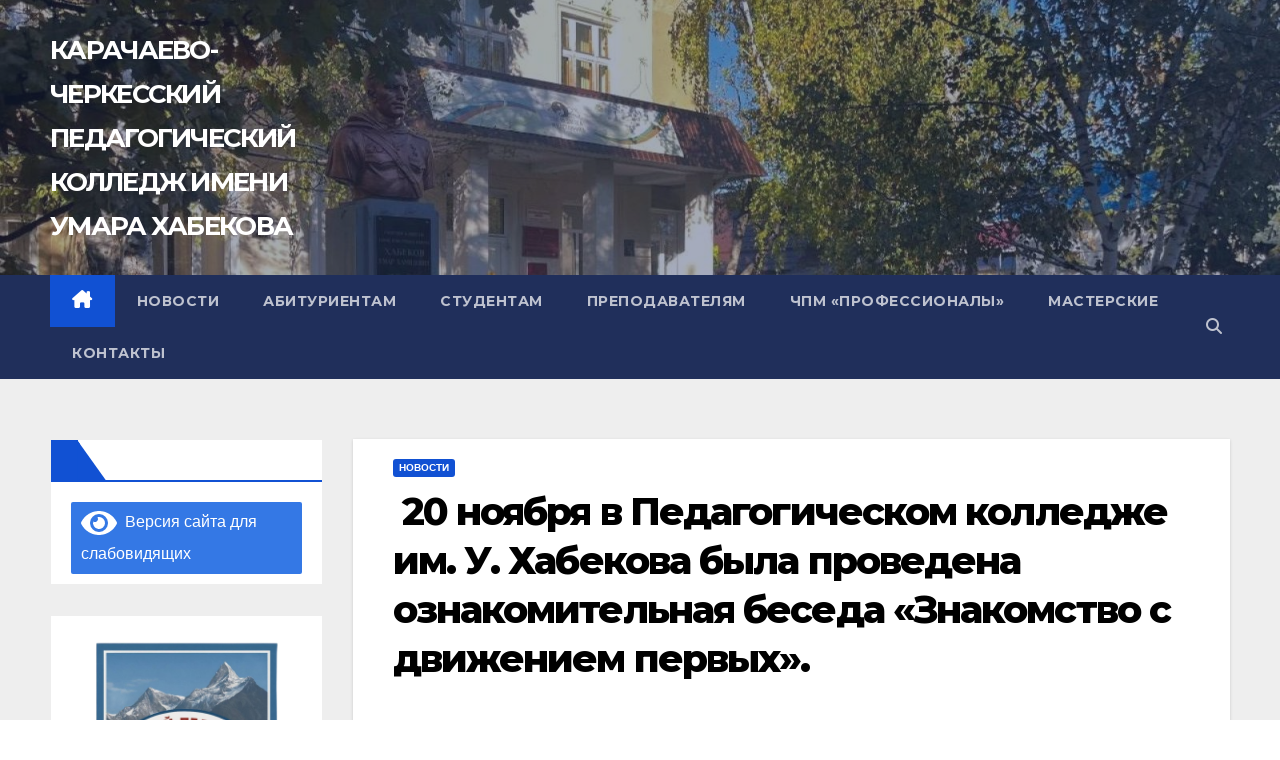

--- FILE ---
content_type: text/html; charset=UTF-8
request_url: http://kchpk09.ru/2023/11/21/20-%D0%BD%D0%BE%D1%8F%D0%B1%D1%80%D1%8F-%D0%B2-%D0%BF%D0%B5%D0%B4%D0%B0%D0%B3%D0%BE%D0%B3%D0%B8%D1%87%D0%B5%D1%81%D0%BA%D0%BE%D0%BC-%D0%BA%D0%BE%D0%BB%D0%BB%D0%B5%D0%B4%D0%B6%D0%B5-%D0%B8%D0%BC/
body_size: 23639
content:
<!DOCTYPE html>
<html lang="ru-RU">
<head>
<meta charset="UTF-8">
<meta name="viewport" content="width=device-width, initial-scale=1">
<link rel="profile" href="http://gmpg.org/xfn/11">
<title> 20 ноября в Педагогическом колледже им. У. Хабекова была проведена ознакомительная беседа «Знакомство с движением первых». &#8212; КАРАЧАЕВО-ЧЕРКЕССКИЙ ПЕДАГОГИЧЕСКИЙ КОЛЛЕДЖ ИМЕНИ УМАРА ХАБЕКОВА</title>
<meta name='robots' content='max-image-preview:large' />
<link rel='dns-prefetch' href='//fonts.googleapis.com' />
<link rel="alternate" type="application/rss+xml" title="КАРАЧАЕВО-ЧЕРКЕССКИЙ ПЕДАГОГИЧЕСКИЙ КОЛЛЕДЖ ИМЕНИ УМАРА ХАБЕКОВА &raquo; Лента" href="http://kchpk09.ru/feed/" />
<link rel="alternate" type="application/rss+xml" title="КАРАЧАЕВО-ЧЕРКЕССКИЙ ПЕДАГОГИЧЕСКИЙ КОЛЛЕДЖ ИМЕНИ УМАРА ХАБЕКОВА &raquo; Лента комментариев" href="http://kchpk09.ru/comments/feed/" />
<link rel="alternate" type="application/rss+xml" title="КАРАЧАЕВО-ЧЕРКЕССКИЙ ПЕДАГОГИЧЕСКИЙ КОЛЛЕДЖ ИМЕНИ УМАРА ХАБЕКОВА &raquo; Лента комментариев к &laquo; 20 ноября в Педагогическом колледже им. У. Хабекова была проведена ознакомительная беседа «Знакомство с движением первых».&raquo;" href="http://kchpk09.ru/2023/11/21/20-%d0%bd%d0%be%d1%8f%d0%b1%d1%80%d1%8f-%d0%b2-%d0%bf%d0%b5%d0%b4%d0%b0%d0%b3%d0%be%d0%b3%d0%b8%d1%87%d0%b5%d1%81%d0%ba%d0%be%d0%bc-%d0%ba%d0%be%d0%bb%d0%bb%d0%b5%d0%b4%d0%b6%d0%b5-%d0%b8%d0%bc/feed/" />
<link rel="alternate" title="oEmbed (JSON)" type="application/json+oembed" href="http://kchpk09.ru/wp-json/oembed/1.0/embed?url=http%3A%2F%2Fkchpk09.ru%2F2023%2F11%2F21%2F20-%25d0%25bd%25d0%25be%25d1%258f%25d0%25b1%25d1%2580%25d1%258f-%25d0%25b2-%25d0%25bf%25d0%25b5%25d0%25b4%25d0%25b0%25d0%25b3%25d0%25be%25d0%25b3%25d0%25b8%25d1%2587%25d0%25b5%25d1%2581%25d0%25ba%25d0%25be%25d0%25bc-%25d0%25ba%25d0%25be%25d0%25bb%25d0%25bb%25d0%25b5%25d0%25b4%25d0%25b6%25d0%25b5-%25d0%25b8%25d0%25bc%2F" />
<link rel="alternate" title="oEmbed (XML)" type="text/xml+oembed" href="http://kchpk09.ru/wp-json/oembed/1.0/embed?url=http%3A%2F%2Fkchpk09.ru%2F2023%2F11%2F21%2F20-%25d0%25bd%25d0%25be%25d1%258f%25d0%25b1%25d1%2580%25d1%258f-%25d0%25b2-%25d0%25bf%25d0%25b5%25d0%25b4%25d0%25b0%25d0%25b3%25d0%25be%25d0%25b3%25d0%25b8%25d1%2587%25d0%25b5%25d1%2581%25d0%25ba%25d0%25be%25d0%25bc-%25d0%25ba%25d0%25be%25d0%25bb%25d0%25bb%25d0%25b5%25d0%25b4%25d0%25b6%25d0%25b5-%25d0%25b8%25d0%25bc%2F&#038;format=xml" />
<style id='wp-img-auto-sizes-contain-inline-css'>
img:is([sizes=auto i],[sizes^="auto," i]){contain-intrinsic-size:3000px 1500px}
/*# sourceURL=wp-img-auto-sizes-contain-inline-css */
</style>
<style id='wp-emoji-styles-inline-css'>

	img.wp-smiley, img.emoji {
		display: inline !important;
		border: none !important;
		box-shadow: none !important;
		height: 1em !important;
		width: 1em !important;
		margin: 0 0.07em !important;
		vertical-align: -0.1em !important;
		background: none !important;
		padding: 0 !important;
	}
/*# sourceURL=wp-emoji-styles-inline-css */
</style>
<style id='wp-block-library-inline-css'>
:root{--wp-block-synced-color:#7a00df;--wp-block-synced-color--rgb:122,0,223;--wp-bound-block-color:var(--wp-block-synced-color);--wp-editor-canvas-background:#ddd;--wp-admin-theme-color:#007cba;--wp-admin-theme-color--rgb:0,124,186;--wp-admin-theme-color-darker-10:#006ba1;--wp-admin-theme-color-darker-10--rgb:0,107,160.5;--wp-admin-theme-color-darker-20:#005a87;--wp-admin-theme-color-darker-20--rgb:0,90,135;--wp-admin-border-width-focus:2px}@media (min-resolution:192dpi){:root{--wp-admin-border-width-focus:1.5px}}.wp-element-button{cursor:pointer}:root .has-very-light-gray-background-color{background-color:#eee}:root .has-very-dark-gray-background-color{background-color:#313131}:root .has-very-light-gray-color{color:#eee}:root .has-very-dark-gray-color{color:#313131}:root .has-vivid-green-cyan-to-vivid-cyan-blue-gradient-background{background:linear-gradient(135deg,#00d084,#0693e3)}:root .has-purple-crush-gradient-background{background:linear-gradient(135deg,#34e2e4,#4721fb 50%,#ab1dfe)}:root .has-hazy-dawn-gradient-background{background:linear-gradient(135deg,#faaca8,#dad0ec)}:root .has-subdued-olive-gradient-background{background:linear-gradient(135deg,#fafae1,#67a671)}:root .has-atomic-cream-gradient-background{background:linear-gradient(135deg,#fdd79a,#004a59)}:root .has-nightshade-gradient-background{background:linear-gradient(135deg,#330968,#31cdcf)}:root .has-midnight-gradient-background{background:linear-gradient(135deg,#020381,#2874fc)}:root{--wp--preset--font-size--normal:16px;--wp--preset--font-size--huge:42px}.has-regular-font-size{font-size:1em}.has-larger-font-size{font-size:2.625em}.has-normal-font-size{font-size:var(--wp--preset--font-size--normal)}.has-huge-font-size{font-size:var(--wp--preset--font-size--huge)}.has-text-align-center{text-align:center}.has-text-align-left{text-align:left}.has-text-align-right{text-align:right}.has-fit-text{white-space:nowrap!important}#end-resizable-editor-section{display:none}.aligncenter{clear:both}.items-justified-left{justify-content:flex-start}.items-justified-center{justify-content:center}.items-justified-right{justify-content:flex-end}.items-justified-space-between{justify-content:space-between}.screen-reader-text{border:0;clip-path:inset(50%);height:1px;margin:-1px;overflow:hidden;padding:0;position:absolute;width:1px;word-wrap:normal!important}.screen-reader-text:focus{background-color:#ddd;clip-path:none;color:#444;display:block;font-size:1em;height:auto;left:5px;line-height:normal;padding:15px 23px 14px;text-decoration:none;top:5px;width:auto;z-index:100000}html :where(.has-border-color){border-style:solid}html :where([style*=border-top-color]){border-top-style:solid}html :where([style*=border-right-color]){border-right-style:solid}html :where([style*=border-bottom-color]){border-bottom-style:solid}html :where([style*=border-left-color]){border-left-style:solid}html :where([style*=border-width]){border-style:solid}html :where([style*=border-top-width]){border-top-style:solid}html :where([style*=border-right-width]){border-right-style:solid}html :where([style*=border-bottom-width]){border-bottom-style:solid}html :where([style*=border-left-width]){border-left-style:solid}html :where(img[class*=wp-image-]){height:auto;max-width:100%}:where(figure){margin:0 0 1em}html :where(.is-position-sticky){--wp-admin--admin-bar--position-offset:var(--wp-admin--admin-bar--height,0px)}@media screen and (max-width:600px){html :where(.is-position-sticky){--wp-admin--admin-bar--position-offset:0px}}

/*# sourceURL=wp-block-library-inline-css */
</style><style id='wp-block-image-inline-css'>
.wp-block-image>a,.wp-block-image>figure>a{display:inline-block}.wp-block-image img{box-sizing:border-box;height:auto;max-width:100%;vertical-align:bottom}@media not (prefers-reduced-motion){.wp-block-image img.hide{visibility:hidden}.wp-block-image img.show{animation:show-content-image .4s}}.wp-block-image[style*=border-radius] img,.wp-block-image[style*=border-radius]>a{border-radius:inherit}.wp-block-image.has-custom-border img{box-sizing:border-box}.wp-block-image.aligncenter{text-align:center}.wp-block-image.alignfull>a,.wp-block-image.alignwide>a{width:100%}.wp-block-image.alignfull img,.wp-block-image.alignwide img{height:auto;width:100%}.wp-block-image .aligncenter,.wp-block-image .alignleft,.wp-block-image .alignright,.wp-block-image.aligncenter,.wp-block-image.alignleft,.wp-block-image.alignright{display:table}.wp-block-image .aligncenter>figcaption,.wp-block-image .alignleft>figcaption,.wp-block-image .alignright>figcaption,.wp-block-image.aligncenter>figcaption,.wp-block-image.alignleft>figcaption,.wp-block-image.alignright>figcaption{caption-side:bottom;display:table-caption}.wp-block-image .alignleft{float:left;margin:.5em 1em .5em 0}.wp-block-image .alignright{float:right;margin:.5em 0 .5em 1em}.wp-block-image .aligncenter{margin-left:auto;margin-right:auto}.wp-block-image :where(figcaption){margin-bottom:1em;margin-top:.5em}.wp-block-image.is-style-circle-mask img{border-radius:9999px}@supports ((-webkit-mask-image:none) or (mask-image:none)) or (-webkit-mask-image:none){.wp-block-image.is-style-circle-mask img{border-radius:0;-webkit-mask-image:url('data:image/svg+xml;utf8,<svg viewBox="0 0 100 100" xmlns="http://www.w3.org/2000/svg"><circle cx="50" cy="50" r="50"/></svg>');mask-image:url('data:image/svg+xml;utf8,<svg viewBox="0 0 100 100" xmlns="http://www.w3.org/2000/svg"><circle cx="50" cy="50" r="50"/></svg>');mask-mode:alpha;-webkit-mask-position:center;mask-position:center;-webkit-mask-repeat:no-repeat;mask-repeat:no-repeat;-webkit-mask-size:contain;mask-size:contain}}:root :where(.wp-block-image.is-style-rounded img,.wp-block-image .is-style-rounded img){border-radius:9999px}.wp-block-image figure{margin:0}.wp-lightbox-container{display:flex;flex-direction:column;position:relative}.wp-lightbox-container img{cursor:zoom-in}.wp-lightbox-container img:hover+button{opacity:1}.wp-lightbox-container button{align-items:center;backdrop-filter:blur(16px) saturate(180%);background-color:#5a5a5a40;border:none;border-radius:4px;cursor:zoom-in;display:flex;height:20px;justify-content:center;opacity:0;padding:0;position:absolute;right:16px;text-align:center;top:16px;width:20px;z-index:100}@media not (prefers-reduced-motion){.wp-lightbox-container button{transition:opacity .2s ease}}.wp-lightbox-container button:focus-visible{outline:3px auto #5a5a5a40;outline:3px auto -webkit-focus-ring-color;outline-offset:3px}.wp-lightbox-container button:hover{cursor:pointer;opacity:1}.wp-lightbox-container button:focus{opacity:1}.wp-lightbox-container button:focus,.wp-lightbox-container button:hover,.wp-lightbox-container button:not(:hover):not(:active):not(.has-background){background-color:#5a5a5a40;border:none}.wp-lightbox-overlay{box-sizing:border-box;cursor:zoom-out;height:100vh;left:0;overflow:hidden;position:fixed;top:0;visibility:hidden;width:100%;z-index:100000}.wp-lightbox-overlay .close-button{align-items:center;cursor:pointer;display:flex;justify-content:center;min-height:40px;min-width:40px;padding:0;position:absolute;right:calc(env(safe-area-inset-right) + 16px);top:calc(env(safe-area-inset-top) + 16px);z-index:5000000}.wp-lightbox-overlay .close-button:focus,.wp-lightbox-overlay .close-button:hover,.wp-lightbox-overlay .close-button:not(:hover):not(:active):not(.has-background){background:none;border:none}.wp-lightbox-overlay .lightbox-image-container{height:var(--wp--lightbox-container-height);left:50%;overflow:hidden;position:absolute;top:50%;transform:translate(-50%,-50%);transform-origin:top left;width:var(--wp--lightbox-container-width);z-index:9999999999}.wp-lightbox-overlay .wp-block-image{align-items:center;box-sizing:border-box;display:flex;height:100%;justify-content:center;margin:0;position:relative;transform-origin:0 0;width:100%;z-index:3000000}.wp-lightbox-overlay .wp-block-image img{height:var(--wp--lightbox-image-height);min-height:var(--wp--lightbox-image-height);min-width:var(--wp--lightbox-image-width);width:var(--wp--lightbox-image-width)}.wp-lightbox-overlay .wp-block-image figcaption{display:none}.wp-lightbox-overlay button{background:none;border:none}.wp-lightbox-overlay .scrim{background-color:#fff;height:100%;opacity:.9;position:absolute;width:100%;z-index:2000000}.wp-lightbox-overlay.active{visibility:visible}@media not (prefers-reduced-motion){.wp-lightbox-overlay.active{animation:turn-on-visibility .25s both}.wp-lightbox-overlay.active img{animation:turn-on-visibility .35s both}.wp-lightbox-overlay.show-closing-animation:not(.active){animation:turn-off-visibility .35s both}.wp-lightbox-overlay.show-closing-animation:not(.active) img{animation:turn-off-visibility .25s both}.wp-lightbox-overlay.zoom.active{animation:none;opacity:1;visibility:visible}.wp-lightbox-overlay.zoom.active .lightbox-image-container{animation:lightbox-zoom-in .4s}.wp-lightbox-overlay.zoom.active .lightbox-image-container img{animation:none}.wp-lightbox-overlay.zoom.active .scrim{animation:turn-on-visibility .4s forwards}.wp-lightbox-overlay.zoom.show-closing-animation:not(.active){animation:none}.wp-lightbox-overlay.zoom.show-closing-animation:not(.active) .lightbox-image-container{animation:lightbox-zoom-out .4s}.wp-lightbox-overlay.zoom.show-closing-animation:not(.active) .lightbox-image-container img{animation:none}.wp-lightbox-overlay.zoom.show-closing-animation:not(.active) .scrim{animation:turn-off-visibility .4s forwards}}@keyframes show-content-image{0%{visibility:hidden}99%{visibility:hidden}to{visibility:visible}}@keyframes turn-on-visibility{0%{opacity:0}to{opacity:1}}@keyframes turn-off-visibility{0%{opacity:1;visibility:visible}99%{opacity:0;visibility:visible}to{opacity:0;visibility:hidden}}@keyframes lightbox-zoom-in{0%{transform:translate(calc((-100vw + var(--wp--lightbox-scrollbar-width))/2 + var(--wp--lightbox-initial-left-position)),calc(-50vh + var(--wp--lightbox-initial-top-position))) scale(var(--wp--lightbox-scale))}to{transform:translate(-50%,-50%) scale(1)}}@keyframes lightbox-zoom-out{0%{transform:translate(-50%,-50%) scale(1);visibility:visible}99%{visibility:visible}to{transform:translate(calc((-100vw + var(--wp--lightbox-scrollbar-width))/2 + var(--wp--lightbox-initial-left-position)),calc(-50vh + var(--wp--lightbox-initial-top-position))) scale(var(--wp--lightbox-scale));visibility:hidden}}
/*# sourceURL=http://kchpk09.ru/wp-includes/blocks/image/style.min.css */
</style>
<style id='wp-block-image-theme-inline-css'>
:root :where(.wp-block-image figcaption){color:#555;font-size:13px;text-align:center}.is-dark-theme :root :where(.wp-block-image figcaption){color:#ffffffa6}.wp-block-image{margin:0 0 1em}
/*# sourceURL=http://kchpk09.ru/wp-includes/blocks/image/theme.min.css */
</style>
<style id='wp-block-search-inline-css'>
.wp-block-search__button{margin-left:10px;word-break:normal}.wp-block-search__button.has-icon{line-height:0}.wp-block-search__button svg{height:1.25em;min-height:24px;min-width:24px;width:1.25em;fill:currentColor;vertical-align:text-bottom}:where(.wp-block-search__button){border:1px solid #ccc;padding:6px 10px}.wp-block-search__inside-wrapper{display:flex;flex:auto;flex-wrap:nowrap;max-width:100%}.wp-block-search__label{width:100%}.wp-block-search.wp-block-search__button-only .wp-block-search__button{box-sizing:border-box;display:flex;flex-shrink:0;justify-content:center;margin-left:0;max-width:100%}.wp-block-search.wp-block-search__button-only .wp-block-search__inside-wrapper{min-width:0!important;transition-property:width}.wp-block-search.wp-block-search__button-only .wp-block-search__input{flex-basis:100%;transition-duration:.3s}.wp-block-search.wp-block-search__button-only.wp-block-search__searchfield-hidden,.wp-block-search.wp-block-search__button-only.wp-block-search__searchfield-hidden .wp-block-search__inside-wrapper{overflow:hidden}.wp-block-search.wp-block-search__button-only.wp-block-search__searchfield-hidden .wp-block-search__input{border-left-width:0!important;border-right-width:0!important;flex-basis:0;flex-grow:0;margin:0;min-width:0!important;padding-left:0!important;padding-right:0!important;width:0!important}:where(.wp-block-search__input){appearance:none;border:1px solid #949494;flex-grow:1;font-family:inherit;font-size:inherit;font-style:inherit;font-weight:inherit;letter-spacing:inherit;line-height:inherit;margin-left:0;margin-right:0;min-width:3rem;padding:8px;text-decoration:unset!important;text-transform:inherit}:where(.wp-block-search__button-inside .wp-block-search__inside-wrapper){background-color:#fff;border:1px solid #949494;box-sizing:border-box;padding:4px}:where(.wp-block-search__button-inside .wp-block-search__inside-wrapper) .wp-block-search__input{border:none;border-radius:0;padding:0 4px}:where(.wp-block-search__button-inside .wp-block-search__inside-wrapper) .wp-block-search__input:focus{outline:none}:where(.wp-block-search__button-inside .wp-block-search__inside-wrapper) :where(.wp-block-search__button){padding:4px 8px}.wp-block-search.aligncenter .wp-block-search__inside-wrapper{margin:auto}.wp-block[data-align=right] .wp-block-search.wp-block-search__button-only .wp-block-search__inside-wrapper{float:right}
/*# sourceURL=http://kchpk09.ru/wp-includes/blocks/search/style.min.css */
</style>
<style id='wp-block-search-theme-inline-css'>
.wp-block-search .wp-block-search__label{font-weight:700}.wp-block-search__button{border:1px solid #ccc;padding:.375em .625em}
/*# sourceURL=http://kchpk09.ru/wp-includes/blocks/search/theme.min.css */
</style>
<style id='wp-block-paragraph-inline-css'>
.is-small-text{font-size:.875em}.is-regular-text{font-size:1em}.is-large-text{font-size:2.25em}.is-larger-text{font-size:3em}.has-drop-cap:not(:focus):first-letter{float:left;font-size:8.4em;font-style:normal;font-weight:100;line-height:.68;margin:.05em .1em 0 0;text-transform:uppercase}body.rtl .has-drop-cap:not(:focus):first-letter{float:none;margin-left:.1em}p.has-drop-cap.has-background{overflow:hidden}:root :where(p.has-background){padding:1.25em 2.375em}:where(p.has-text-color:not(.has-link-color)) a{color:inherit}p.has-text-align-left[style*="writing-mode:vertical-lr"],p.has-text-align-right[style*="writing-mode:vertical-rl"]{rotate:180deg}
/*# sourceURL=http://kchpk09.ru/wp-includes/blocks/paragraph/style.min.css */
</style>
<style id='global-styles-inline-css'>
:root{--wp--preset--aspect-ratio--square: 1;--wp--preset--aspect-ratio--4-3: 4/3;--wp--preset--aspect-ratio--3-4: 3/4;--wp--preset--aspect-ratio--3-2: 3/2;--wp--preset--aspect-ratio--2-3: 2/3;--wp--preset--aspect-ratio--16-9: 16/9;--wp--preset--aspect-ratio--9-16: 9/16;--wp--preset--color--black: #000000;--wp--preset--color--cyan-bluish-gray: #abb8c3;--wp--preset--color--white: #ffffff;--wp--preset--color--pale-pink: #f78da7;--wp--preset--color--vivid-red: #cf2e2e;--wp--preset--color--luminous-vivid-orange: #ff6900;--wp--preset--color--luminous-vivid-amber: #fcb900;--wp--preset--color--light-green-cyan: #7bdcb5;--wp--preset--color--vivid-green-cyan: #00d084;--wp--preset--color--pale-cyan-blue: #8ed1fc;--wp--preset--color--vivid-cyan-blue: #0693e3;--wp--preset--color--vivid-purple: #9b51e0;--wp--preset--gradient--vivid-cyan-blue-to-vivid-purple: linear-gradient(135deg,rgb(6,147,227) 0%,rgb(155,81,224) 100%);--wp--preset--gradient--light-green-cyan-to-vivid-green-cyan: linear-gradient(135deg,rgb(122,220,180) 0%,rgb(0,208,130) 100%);--wp--preset--gradient--luminous-vivid-amber-to-luminous-vivid-orange: linear-gradient(135deg,rgb(252,185,0) 0%,rgb(255,105,0) 100%);--wp--preset--gradient--luminous-vivid-orange-to-vivid-red: linear-gradient(135deg,rgb(255,105,0) 0%,rgb(207,46,46) 100%);--wp--preset--gradient--very-light-gray-to-cyan-bluish-gray: linear-gradient(135deg,rgb(238,238,238) 0%,rgb(169,184,195) 100%);--wp--preset--gradient--cool-to-warm-spectrum: linear-gradient(135deg,rgb(74,234,220) 0%,rgb(151,120,209) 20%,rgb(207,42,186) 40%,rgb(238,44,130) 60%,rgb(251,105,98) 80%,rgb(254,248,76) 100%);--wp--preset--gradient--blush-light-purple: linear-gradient(135deg,rgb(255,206,236) 0%,rgb(152,150,240) 100%);--wp--preset--gradient--blush-bordeaux: linear-gradient(135deg,rgb(254,205,165) 0%,rgb(254,45,45) 50%,rgb(107,0,62) 100%);--wp--preset--gradient--luminous-dusk: linear-gradient(135deg,rgb(255,203,112) 0%,rgb(199,81,192) 50%,rgb(65,88,208) 100%);--wp--preset--gradient--pale-ocean: linear-gradient(135deg,rgb(255,245,203) 0%,rgb(182,227,212) 50%,rgb(51,167,181) 100%);--wp--preset--gradient--electric-grass: linear-gradient(135deg,rgb(202,248,128) 0%,rgb(113,206,126) 100%);--wp--preset--gradient--midnight: linear-gradient(135deg,rgb(2,3,129) 0%,rgb(40,116,252) 100%);--wp--preset--font-size--small: 13px;--wp--preset--font-size--medium: 20px;--wp--preset--font-size--large: 36px;--wp--preset--font-size--x-large: 42px;--wp--preset--spacing--20: 0.44rem;--wp--preset--spacing--30: 0.67rem;--wp--preset--spacing--40: 1rem;--wp--preset--spacing--50: 1.5rem;--wp--preset--spacing--60: 2.25rem;--wp--preset--spacing--70: 3.38rem;--wp--preset--spacing--80: 5.06rem;--wp--preset--shadow--natural: 6px 6px 9px rgba(0, 0, 0, 0.2);--wp--preset--shadow--deep: 12px 12px 50px rgba(0, 0, 0, 0.4);--wp--preset--shadow--sharp: 6px 6px 0px rgba(0, 0, 0, 0.2);--wp--preset--shadow--outlined: 6px 6px 0px -3px rgb(255, 255, 255), 6px 6px rgb(0, 0, 0);--wp--preset--shadow--crisp: 6px 6px 0px rgb(0, 0, 0);}:where(.is-layout-flex){gap: 0.5em;}:where(.is-layout-grid){gap: 0.5em;}body .is-layout-flex{display: flex;}.is-layout-flex{flex-wrap: wrap;align-items: center;}.is-layout-flex > :is(*, div){margin: 0;}body .is-layout-grid{display: grid;}.is-layout-grid > :is(*, div){margin: 0;}:where(.wp-block-columns.is-layout-flex){gap: 2em;}:where(.wp-block-columns.is-layout-grid){gap: 2em;}:where(.wp-block-post-template.is-layout-flex){gap: 1.25em;}:where(.wp-block-post-template.is-layout-grid){gap: 1.25em;}.has-black-color{color: var(--wp--preset--color--black) !important;}.has-cyan-bluish-gray-color{color: var(--wp--preset--color--cyan-bluish-gray) !important;}.has-white-color{color: var(--wp--preset--color--white) !important;}.has-pale-pink-color{color: var(--wp--preset--color--pale-pink) !important;}.has-vivid-red-color{color: var(--wp--preset--color--vivid-red) !important;}.has-luminous-vivid-orange-color{color: var(--wp--preset--color--luminous-vivid-orange) !important;}.has-luminous-vivid-amber-color{color: var(--wp--preset--color--luminous-vivid-amber) !important;}.has-light-green-cyan-color{color: var(--wp--preset--color--light-green-cyan) !important;}.has-vivid-green-cyan-color{color: var(--wp--preset--color--vivid-green-cyan) !important;}.has-pale-cyan-blue-color{color: var(--wp--preset--color--pale-cyan-blue) !important;}.has-vivid-cyan-blue-color{color: var(--wp--preset--color--vivid-cyan-blue) !important;}.has-vivid-purple-color{color: var(--wp--preset--color--vivid-purple) !important;}.has-black-background-color{background-color: var(--wp--preset--color--black) !important;}.has-cyan-bluish-gray-background-color{background-color: var(--wp--preset--color--cyan-bluish-gray) !important;}.has-white-background-color{background-color: var(--wp--preset--color--white) !important;}.has-pale-pink-background-color{background-color: var(--wp--preset--color--pale-pink) !important;}.has-vivid-red-background-color{background-color: var(--wp--preset--color--vivid-red) !important;}.has-luminous-vivid-orange-background-color{background-color: var(--wp--preset--color--luminous-vivid-orange) !important;}.has-luminous-vivid-amber-background-color{background-color: var(--wp--preset--color--luminous-vivid-amber) !important;}.has-light-green-cyan-background-color{background-color: var(--wp--preset--color--light-green-cyan) !important;}.has-vivid-green-cyan-background-color{background-color: var(--wp--preset--color--vivid-green-cyan) !important;}.has-pale-cyan-blue-background-color{background-color: var(--wp--preset--color--pale-cyan-blue) !important;}.has-vivid-cyan-blue-background-color{background-color: var(--wp--preset--color--vivid-cyan-blue) !important;}.has-vivid-purple-background-color{background-color: var(--wp--preset--color--vivid-purple) !important;}.has-black-border-color{border-color: var(--wp--preset--color--black) !important;}.has-cyan-bluish-gray-border-color{border-color: var(--wp--preset--color--cyan-bluish-gray) !important;}.has-white-border-color{border-color: var(--wp--preset--color--white) !important;}.has-pale-pink-border-color{border-color: var(--wp--preset--color--pale-pink) !important;}.has-vivid-red-border-color{border-color: var(--wp--preset--color--vivid-red) !important;}.has-luminous-vivid-orange-border-color{border-color: var(--wp--preset--color--luminous-vivid-orange) !important;}.has-luminous-vivid-amber-border-color{border-color: var(--wp--preset--color--luminous-vivid-amber) !important;}.has-light-green-cyan-border-color{border-color: var(--wp--preset--color--light-green-cyan) !important;}.has-vivid-green-cyan-border-color{border-color: var(--wp--preset--color--vivid-green-cyan) !important;}.has-pale-cyan-blue-border-color{border-color: var(--wp--preset--color--pale-cyan-blue) !important;}.has-vivid-cyan-blue-border-color{border-color: var(--wp--preset--color--vivid-cyan-blue) !important;}.has-vivid-purple-border-color{border-color: var(--wp--preset--color--vivid-purple) !important;}.has-vivid-cyan-blue-to-vivid-purple-gradient-background{background: var(--wp--preset--gradient--vivid-cyan-blue-to-vivid-purple) !important;}.has-light-green-cyan-to-vivid-green-cyan-gradient-background{background: var(--wp--preset--gradient--light-green-cyan-to-vivid-green-cyan) !important;}.has-luminous-vivid-amber-to-luminous-vivid-orange-gradient-background{background: var(--wp--preset--gradient--luminous-vivid-amber-to-luminous-vivid-orange) !important;}.has-luminous-vivid-orange-to-vivid-red-gradient-background{background: var(--wp--preset--gradient--luminous-vivid-orange-to-vivid-red) !important;}.has-very-light-gray-to-cyan-bluish-gray-gradient-background{background: var(--wp--preset--gradient--very-light-gray-to-cyan-bluish-gray) !important;}.has-cool-to-warm-spectrum-gradient-background{background: var(--wp--preset--gradient--cool-to-warm-spectrum) !important;}.has-blush-light-purple-gradient-background{background: var(--wp--preset--gradient--blush-light-purple) !important;}.has-blush-bordeaux-gradient-background{background: var(--wp--preset--gradient--blush-bordeaux) !important;}.has-luminous-dusk-gradient-background{background: var(--wp--preset--gradient--luminous-dusk) !important;}.has-pale-ocean-gradient-background{background: var(--wp--preset--gradient--pale-ocean) !important;}.has-electric-grass-gradient-background{background: var(--wp--preset--gradient--electric-grass) !important;}.has-midnight-gradient-background{background: var(--wp--preset--gradient--midnight) !important;}.has-small-font-size{font-size: var(--wp--preset--font-size--small) !important;}.has-medium-font-size{font-size: var(--wp--preset--font-size--medium) !important;}.has-large-font-size{font-size: var(--wp--preset--font-size--large) !important;}.has-x-large-font-size{font-size: var(--wp--preset--font-size--x-large) !important;}
/*# sourceURL=global-styles-inline-css */
</style>

<style id='classic-theme-styles-inline-css'>
/*! This file is auto-generated */
.wp-block-button__link{color:#fff;background-color:#32373c;border-radius:9999px;box-shadow:none;text-decoration:none;padding:calc(.667em + 2px) calc(1.333em + 2px);font-size:1.125em}.wp-block-file__button{background:#32373c;color:#fff;text-decoration:none}
/*# sourceURL=/wp-includes/css/classic-themes.min.css */
</style>
<link rel='stylesheet' id='contact-form-7-css' href='http://kchpk09.ru/wp-content/plugins/contact-form-7/includes/css/styles.css?ver=6.1.4' media='all' />
<link rel='stylesheet' id='newsup-fonts-css' href='//fonts.googleapis.com/css?family=Montserrat%3A400%2C500%2C700%2C800%7CWork%2BSans%3A300%2C400%2C500%2C600%2C700%2C800%2C900%26display%3Dswap&#038;subset=latin%2Clatin-ext' media='all' />
<link rel='stylesheet' id='bootstrap-css' href='http://kchpk09.ru/wp-content/themes/newsup/css/bootstrap.css?ver=6.9' media='all' />
<link rel='stylesheet' id='newsup-style-css' href='http://kchpk09.ru/wp-content/themes/newsup/style.css?ver=6.9' media='all' />
<link rel='stylesheet' id='newsup-default-css' href='http://kchpk09.ru/wp-content/themes/newsup/css/colors/default.css?ver=6.9' media='all' />
<link rel='stylesheet' id='font-awesome-5-all-css' href='http://kchpk09.ru/wp-content/themes/newsup/css/font-awesome/css/all.min.css?ver=6.9' media='all' />
<link rel='stylesheet' id='font-awesome-4-shim-css' href='http://kchpk09.ru/wp-content/themes/newsup/css/font-awesome/css/v4-shims.min.css?ver=6.9' media='all' />
<link rel='stylesheet' id='owl-carousel-css' href='http://kchpk09.ru/wp-content/themes/newsup/css/owl.carousel.css?ver=6.9' media='all' />
<link rel='stylesheet' id='smartmenus-css' href='http://kchpk09.ru/wp-content/themes/newsup/css/jquery.smartmenus.bootstrap.css?ver=6.9' media='all' />
<link rel='stylesheet' id='newsup-custom-css-css' href='http://kchpk09.ru/wp-content/themes/newsup/inc/ansar/customize/css/customizer.css?ver=1.0' media='all' />
<link rel='stylesheet' id='bvi-styles-css' href='http://kchpk09.ru/wp-content/plugins/button-visually-impaired/assets/css/bvi.min.css?ver=2.3.0' media='all' />
<style id='bvi-styles-inline-css'>

			.bvi-widget,
			.bvi-shortcode a,
			.bvi-widget a, 
			.bvi-shortcode {
				color: #ffffff;
				background-color: #3478e5;
			}
			.bvi-widget .bvi-svg-eye,
			.bvi-shortcode .bvi-svg-eye {
			    display: inline-block;
                overflow: visible;
                width: 1.125em;
                height: 1em;
                font-size: 2em;
                vertical-align: middle;
			}
			.bvi-widget,
			.bvi-shortcode {
			    -webkit-transition: background-color .2s ease-out;
			    transition: background-color .2s ease-out;
			    cursor: pointer;
			    border-radius: 2px;
			    display: inline-block;
			    padding: 5px 10px;
			    vertical-align: middle;
			    text-decoration: none;
			}
/*# sourceURL=bvi-styles-inline-css */
</style>
<script src="http://kchpk09.ru/wp-includes/js/jquery/jquery.min.js?ver=3.7.1" id="jquery-core-js"></script>
<script src="http://kchpk09.ru/wp-includes/js/jquery/jquery-migrate.min.js?ver=3.4.1" id="jquery-migrate-js"></script>
<script src="http://kchpk09.ru/wp-content/themes/newsup/js/navigation.js?ver=6.9" id="newsup-navigation-js"></script>
<script src="http://kchpk09.ru/wp-content/themes/newsup/js/bootstrap.js?ver=6.9" id="bootstrap-js"></script>
<script src="http://kchpk09.ru/wp-content/themes/newsup/js/owl.carousel.min.js?ver=6.9" id="owl-carousel-min-js"></script>
<script src="http://kchpk09.ru/wp-content/themes/newsup/js/jquery.smartmenus.js?ver=6.9" id="smartmenus-js-js"></script>
<script src="http://kchpk09.ru/wp-content/themes/newsup/js/jquery.smartmenus.bootstrap.js?ver=6.9" id="bootstrap-smartmenus-js-js"></script>
<script src="http://kchpk09.ru/wp-content/themes/newsup/js/jquery.marquee.js?ver=6.9" id="newsup-marquee-js-js"></script>
<script src="http://kchpk09.ru/wp-content/themes/newsup/js/main.js?ver=6.9" id="newsup-main-js-js"></script>
<link rel="https://api.w.org/" href="http://kchpk09.ru/wp-json/" /><link rel="alternate" title="JSON" type="application/json" href="http://kchpk09.ru/wp-json/wp/v2/posts/2985" /><link rel="EditURI" type="application/rsd+xml" title="RSD" href="http://kchpk09.ru/xmlrpc.php?rsd" />
<meta name="generator" content="WordPress 6.9" />
<link rel="canonical" href="http://kchpk09.ru/2023/11/21/20-%d0%bd%d0%be%d1%8f%d0%b1%d1%80%d1%8f-%d0%b2-%d0%bf%d0%b5%d0%b4%d0%b0%d0%b3%d0%be%d0%b3%d0%b8%d1%87%d0%b5%d1%81%d0%ba%d0%be%d0%bc-%d0%ba%d0%be%d0%bb%d0%bb%d0%b5%d0%b4%d0%b6%d0%b5-%d0%b8%d0%bc/" />
<link rel='shortlink' href='http://kchpk09.ru/?p=2985' />
<link rel="pingback" href="http://kchpk09.ru/xmlrpc.php"> 
<style type="text/css" id="custom-background-css">
    .wrapper { background-color: #eee; }
</style>
    <style type="text/css">
            body .site-title a,
        body .site-description {
            color: #ffffff;
        }

        .site-branding-text .site-title a {
                font-size: 26px;
            }

            @media only screen and (max-width: 640px) {
                .site-branding-text .site-title a {
                    font-size: 40px;

                }
            }

            @media only screen and (max-width: 375px) {
                .site-branding-text .site-title a {
                    font-size: 32px;

                }
            }

        </style>
    <link rel="icon" href="http://kchpk09.ru/wp-content/uploads/2025/04/cropped-лого-32x32.jpg" sizes="32x32" />
<link rel="icon" href="http://kchpk09.ru/wp-content/uploads/2025/04/cropped-лого-192x192.jpg" sizes="192x192" />
<link rel="apple-touch-icon" href="http://kchpk09.ru/wp-content/uploads/2025/04/cropped-лого-180x180.jpg" />
<meta name="msapplication-TileImage" content="http://kchpk09.ru/wp-content/uploads/2025/04/cropped-лого-270x270.jpg" />
</head>
<body class="wp-singular post-template-default single single-post postid-2985 single-format-standard wp-embed-responsive wp-theme-newsup ta-hide-date-author-in-list" >
<div id="page" class="site">
<a class="skip-link screen-reader-text" href="#content">
Перейти к содержимому</a>
  <div class="wrapper" id="custom-background-css">
    <header class="mg-headwidget">
      <!--==================== TOP BAR ====================-->
            <div class="clearfix"></div>

      
      <div class="mg-nav-widget-area-back" style='background-image: url("http://kchpk09.ru/wp-content/uploads/2025/03/cropped-photo_5350316249428649314_y-3.jpg" );'>
                <div class="overlay">
          <div class="inner"  style="background-color:rgba(32,47,91,0.4);" > 
              <div class="container-fluid">
                  <div class="mg-nav-widget-area">
                    <div class="row align-items-center">
                      <div class="col-md-3 text-center-xs">
                        <div class="navbar-header">
                          <div class="site-logo">
                                                      </div>
                          <div class="site-branding-text ">
                                                            <p class="site-title"> <a href="http://kchpk09.ru/" rel="home">КАРАЧАЕВО-ЧЕРКЕССКИЙ ПЕДАГОГИЧЕСКИЙ КОЛЛЕДЖ ИМЕНИ УМАРА ХАБЕКОВА</a></p>
                                                            <p class="site-description"></p>
                          </div>    
                        </div>
                      </div>
                                          </div>
                  </div>
              </div>
          </div>
        </div>
      </div>
    <div class="mg-menu-full">
      <nav class="navbar navbar-expand-lg navbar-wp">
        <div class="container-fluid">
          <!-- Right nav -->
          <div class="m-header align-items-center">
                            <a class="mobilehomebtn" href="http://kchpk09.ru"><span class="fa-solid fa-house-chimney"></span></a>
              <!-- navbar-toggle -->
              <button class="navbar-toggler mx-auto" type="button" data-toggle="collapse" data-target="#navbar-wp" aria-controls="navbarSupportedContent" aria-expanded="false" aria-label="Переключить навигацию">
                <span class="burger">
                  <span class="burger-line"></span>
                  <span class="burger-line"></span>
                  <span class="burger-line"></span>
                </span>
              </button>
              <!-- /navbar-toggle -->
                          <div class="dropdown show mg-search-box pr-2">
                <a class="dropdown-toggle msearch ml-auto" href="#" role="button" id="dropdownMenuLink" data-toggle="dropdown" aria-haspopup="true" aria-expanded="false">
                <i class="fas fa-search"></i>
                </a> 
                <div class="dropdown-menu searchinner" aria-labelledby="dropdownMenuLink">
                    <form role="search" method="get" id="searchform" action="http://kchpk09.ru/">
  <div class="input-group">
    <input type="search" class="form-control" placeholder="Поиск" value="" name="s" />
    <span class="input-group-btn btn-default">
    <button type="submit" class="btn"> <i class="fas fa-search"></i> </button>
    </span> </div>
</form>                </div>
            </div>
                      
          </div>
          <!-- /Right nav --> 
          <div class="collapse navbar-collapse" id="navbar-wp">
            <div class="d-md-block">
              <ul id="menu-%d0%b2%d0%b5%d1%80%d1%85%d0%bd%d0%b5%d0%b5-%d0%bc%d0%b5%d0%bd%d1%8e" class="nav navbar-nav mr-auto "><li class="active home"><a class="homebtn" href="http://kchpk09.ru"><span class='fa-solid fa-house-chimney'></span></a></li><li id="menu-item-498" class="menu-item menu-item-type-taxonomy menu-item-object-category current-post-ancestor current-menu-parent current-post-parent menu-item-498"><a class="nav-link" title="Новости" href="http://kchpk09.ru/category/%d0%bd%d0%be%d0%b2%d0%be%d1%81%d1%82%d0%b8/">Новости</a></li>
<li id="menu-item-499" class="menu-item menu-item-type-post_type menu-item-object-page menu-item-499"><a class="nav-link" title="Абитуриентам" href="http://kchpk09.ru/%d0%b0%d0%b1%d0%b8%d1%82%d1%83%d1%80%d0%b8%d0%b5%d0%bd%d1%82%d0%b0%d0%bc/">Абитуриентам</a></li>
<li id="menu-item-500" class="menu-item menu-item-type-post_type menu-item-object-page menu-item-500"><a class="nav-link" title="Студентам" href="http://kchpk09.ru/%d1%81%d1%82%d1%83%d0%b4%d0%b5%d0%bd%d1%82%d0%b0%d0%bc/">Студентам</a></li>
<li id="menu-item-501" class="menu-item menu-item-type-post_type menu-item-object-page menu-item-501"><a class="nav-link" title="Преподавателям" href="http://kchpk09.ru/%d0%bf%d1%80%d0%b5%d0%bf%d0%be%d0%b4%d0%b0%d0%b2%d0%b0%d1%82%d0%b5%d0%bb%d1%8f%d0%bc/">Преподавателям</a></li>
<li id="menu-item-502" class="menu-item menu-item-type-taxonomy menu-item-object-category menu-item-502"><a class="nav-link" title="ЧПМ &quot;Профессионалы&quot;" href="http://kchpk09.ru/category/%d0%bf%d1%80%d0%be%d1%84%d0%b5%d1%81%d1%81%d0%b8%d0%be%d0%bd%d0%b0%d0%bb%d1%8b/">ЧПМ &#171;Профессионалы&#187;</a></li>
<li id="menu-item-627" class="menu-item menu-item-type-post_type menu-item-object-page menu-item-627"><a class="nav-link" title="Мастерские" href="http://kchpk09.ru/%d0%bc%d0%b0%d1%81%d1%82%d0%b5%d1%80%d1%81%d0%ba%d0%b8%d0%b5/">Мастерские</a></li>
<li id="menu-item-503" class="menu-item menu-item-type-post_type menu-item-object-page menu-item-503"><a class="nav-link" title="Контакты" href="http://kchpk09.ru/%d0%ba%d0%be%d0%bd%d1%82%d0%b0%d0%ba%d1%82%d1%8b/">Контакты</a></li>
</ul>            </div>      
          </div>
          <!-- Right nav -->
          <div class="desk-header d-lg-flex pl-3 ml-auto my-2 my-lg-0 position-relative align-items-center">
                        <div class="dropdown show mg-search-box pr-2">
                <a class="dropdown-toggle msearch ml-auto" href="#" role="button" id="dropdownMenuLink" data-toggle="dropdown" aria-haspopup="true" aria-expanded="false">
                <i class="fas fa-search"></i>
                </a> 
                <div class="dropdown-menu searchinner" aria-labelledby="dropdownMenuLink">
                    <form role="search" method="get" id="searchform" action="http://kchpk09.ru/">
  <div class="input-group">
    <input type="search" class="form-control" placeholder="Поиск" value="" name="s" />
    <span class="input-group-btn btn-default">
    <button type="submit" class="btn"> <i class="fas fa-search"></i> </button>
    </span> </div>
</form>                </div>
            </div>
                  </div>
          <!-- /Right nav -->
      </div>
      </nav> <!-- /Navigation -->
    </div>
</header>
<div class="clearfix"></div> <!-- =========================
     Page Content Section      
============================== -->
<main id="content" class="single-class content">
  <!--container-->
    <div class="container-fluid">
      <!--row-->
        <div class="row">
                  <aside class="col-lg-3 col-md-4 sidebar-sticky">
                
<aside id="secondary" class="widget-area" role="complementary">
	<div id="sidebar-right" class="mg-sidebar">
		<div id="bvi_widget-3" class="mg-widget widget_bvi_widget"><div class="mg-wid-title"><h6 class="wtitle"> </h6></div><div class="bvi-widget"><a href="#" class="bvi-open"><svg aria-hidden="true" focusable="false" role="img" xmlns="http://www.w3.org/2000/svg" viewBox="0 0 576 512" class="bvi-svg-eye"><path fill="currentColor" d="M572.52 241.4C518.29 135.59 410.93 64 288 64S57.68 135.64 3.48 241.41a32.35 32.35 0 0 0 0 29.19C57.71 376.41 165.07 448 288 448s230.32-71.64 284.52-177.41a32.35 32.35 0 0 0 0-29.19zM288 400a144 144 0 1 1 144-144 143.93 143.93 0 0 1-144 144zm0-240a95.31 95.31 0 0 0-25.31 3.79 47.85 47.85 0 0 1-66.9 66.9A95.78 95.78 0 1 0 288 160z" class="bvi-svg-eye"></path></svg>&ensp;Версия сайта для слабовидящих</a></div></div><div id="custom_html-9" class="widget_text mg-widget widget_custom_html"><div class="textwidget custom-html-widget"><div align="center">
<img class="aligncenter" title="" src="http://kchpk09.ru/wp-content/uploads/2025/10/лого.png" width="300" height="400" alt=""><p></p>
<div class="box" style="text-align: center;"></div>
</div></div></div><div id="custom_html-3" class="widget_text mg-widget widget_custom_html"><div class="textwidget custom-html-widget"><div align=center class="box1"><h3 align="center"><!-- <bt> -->ДИРЕКТОР<!-- </bt> --></h3>
<div align="center">
<div align=center>  </div>
<img align=center src="http://kchpk09.ru/wp-content/uploads/2025/12/IMG_20251201_102128.png" alt="Директор" width="300" height="500" border="0"></div>
<strong><a align=center >Николай Викторович <br>
	Рыжов</a></strong><br>
</div></div></div><div id="custom_html-33" class="widget_text mg-widget widget_custom_html"><div class="textwidget custom-html-widget"><div align="center">
<a href=><img class="aligncenter" title="" src="http://kchpk09.ru/wp-content/uploads/2025/01/Pobeda80_logo_main.png" alt=""width="300" height="400" alt=""><p></p></a>

</div></div></div><div id="custom_html-37" class="widget_text mg-widget widget_custom_html"><div class="textwidget custom-html-widget"><div align="center">
<img class="aligncenter" title="" src="http://kchpk09.ru/wp-content/uploads/2025/08/изображение_2025-08-25_154037651.png" width="300" height="400" alt=""><p></p>
<div class="box" style="text-align: center;"></div>
</div></div></div><div id="custom_html-35" class="widget_text mg-widget widget_custom_html"><div class="textwidget custom-html-widget"><div align="center">
<img class="aligncenter" title="" src="http://kchpk09.ru/wp-content/uploads/2025/04/изображение_2025-04-18_141444511.png" width="300" height="400" alt=""><p></p>
<div class="box" style="text-align: center;"></div>
</div></div></div><div id="custom_html-41" class="widget_text mg-widget widget_custom_html"><div class="textwidget custom-html-widget"><div align="center">
<img class="aligncenter" title="" src="http://kchpk09.ru/wp-content/uploads/2025/10/а3-2-вариант-копия-scaled.jpg" width="300" height="400" alt=""><p></p>
<div class="box" style="text-align: center;"></div>
</div></div></div><div id="custom_html-31" class="widget_text mg-widget widget_custom_html"><div class="textwidget custom-html-widget"><div align="center">
<a href="https://kchr.ru/svo/" target="_blank"><img class="aligncenter" title="" src="http://kchpk09.ru/wp-content/uploads/2025/11/WhatsApp-Image-2025-11-19-at-17.29.44.jpeg" alt="" /></a>
</div></div></div><div id="custom_html-21" class="widget_text mg-widget widget_custom_html"><div class="textwidget custom-html-widget"><script src='https://pos.gosuslugi.ru/bin/script.min.js'></script> 
<style>
#js-show-iframe-wrapper{position:relative;display:flex;align-items:center;justify-content:center;width:100%;min-width:293px;max-width:100%;background:linear-gradient(138.4deg,#38bafe 26.49%,#2d73bc 79.45%);color:#fff;cursor:pointer}#js-show-iframe-wrapper .pos-banner-fluid *{box-sizing:border-box}#js-show-iframe-wrapper .pos-banner-fluid .pos-banner-btn_2{display:block;width:240px;min-height:56px;font-size:18px;line-height:24px;cursor:pointer;background:#0d4cd3;color:#fff;border:none;border-radius:8px;outline:0}#js-show-iframe-wrapper .pos-banner-fluid .pos-banner-btn_2:hover{background:#1d5deb}#js-show-iframe-wrapper .pos-banner-fluid .pos-banner-btn_2:focus{background:#2a63ad}#js-show-iframe-wrapper .pos-banner-fluid .pos-banner-btn_2:active{background:#2a63ad}@-webkit-keyframes fadeInFromNone{0%{display:none;opacity:0}1%{display:block;opacity:0}100%{display:block;opacity:1}}@keyframes fadeInFromNone{0%{display:none;opacity:0}1%{display:block;opacity:0}100%{display:block;opacity:1}}@font-face{font-family:LatoWebLight;src:url(https://pos.gosuslugi.ru/bin/fonts/Lato/fonts/Lato-Light.woff2) format("woff2"),url(https://pos.gosuslugi.ru/bin/fonts/Lato/fonts/Lato-Light.woff) format("woff"),url(https://pos.gosuslugi.ru/bin/fonts/Lato/fonts/Lato-Light.ttf) format("truetype");font-style:normal;font-weight:400}@font-face{font-family:LatoWeb;src:url(https://pos.gosuslugi.ru/bin/fonts/Lato/fonts/Lato-Regular.woff2) format("woff2"),url(https://pos.gosuslugi.ru/bin/fonts/Lato/fonts/Lato-Regular.woff) format("woff"),url(https://pos.gosuslugi.ru/bin/fonts/Lato/fonts/Lato-Regular.ttf) format("truetype");font-style:normal;font-weight:400}@font-face{font-family:LatoWebBold;src:url(https://pos.gosuslugi.ru/bin/fonts/Lato/fonts/Lato-Bold.woff2) format("woff2"),url(https://pos.gosuslugi.ru/bin/fonts/Lato/fonts/Lato-Bold.woff) format("woff"),url(https://pos.gosuslugi.ru/bin/fonts/Lato/fonts/Lato-Bold.ttf) format("truetype");font-style:normal;font-weight:400}@font-face{font-family:RobotoWebLight;src:url(https://pos.gosuslugi.ru/bin/fonts/Roboto/Roboto-Light.woff2) format("woff2"),url(https://pos.gosuslugi.ru/bin/fonts/Roboto/Roboto-Light.woff) format("woff"),url(https://pos.gosuslugi.ru/bin/fonts/Roboto/Roboto-Light.ttf) format("truetype");font-style:normal;font-weight:400}@font-face{font-family:RobotoWebRegular;src:url(https://pos.gosuslugi.ru/bin/fonts/Roboto/Roboto-Regular.woff2) format("woff2"),url(https://pos.gosuslugi.ru/bin/fonts/Roboto/Roboto-Regular.woff) format("woff"),url(https://pos.gosuslugi.ru/bin/fonts/Roboto/Roboto-Regular.ttf) format("truetype");font-style:normal;font-weight:400}@font-face{font-family:RobotoWebBold;src:url(https://pos.gosuslugi.ru/bin/fonts/Roboto/Roboto-Bold.woff2) format("woff2"),url(https://pos.gosuslugi.ru/bin/fonts/Roboto/Roboto-Bold.woff) format("woff"),url(https://pos.gosuslugi.ru/bin/fonts/Roboto/Roboto-Bold.ttf) format("truetype");font-style:normal;font-weight:400}@font-face{font-family:ScadaWebRegular;src:url(https://pos.gosuslugi.ru/bin/fonts/Scada/Scada-Regular.woff2) format("woff2"),url(https://pos.gosuslugi.ru/bin/fonts/Scada/Scada-Regular.woff) format("woff"),url(https://pos.gosuslugi.ru/bin/fonts/Scada/Scada-Regular.ttf) format("truetype");font-style:normal;font-weight:400}@font-face{font-family:ScadaWebBold;src:url(https://pos.gosuslugi.ru/bin/fonts/Scada/Scada-Bold.woff2) format("woff2"),url(https://pos.gosuslugi.ru/bin/fonts/Scada/Scada-Bold.woff) format("woff"),url(https://pos.gosuslugi.ru/bin/fonts/Scada/Scada-Bold.ttf) format("truetype");font-style:normal;font-weight:400}@font-face{font-family:Geometria;src:url(https://pos.gosuslugi.ru/bin/fonts/Geometria/Geometria.eot);src:url(https://pos.gosuslugi.ru/bin/fonts/Geometria/Geometria.eot?#iefix) format("embedded-opentype"),url(https://pos.gosuslugi.ru/bin/fonts/Geometria/Geometria.woff) format("woff"),url(https://pos.gosuslugi.ru/bin/fonts/Geometria/Geometria.ttf) format("truetype");font-weight:400;font-style:normal}@font-face{font-family:Geometria-ExtraBold;src:url(https://pos.gosuslugi.ru/bin/fonts/Geometria/Geometria-ExtraBold.eot);src:url(https://pos.gosuslugi.ru/bin/fonts/Geometria/Geometria-ExtraBold.eot?#iefix) format("embedded-opentype"),url(https://pos.gosuslugi.ru/bin/fonts/Geometria/Geometria-ExtraBold.woff) format("woff"),url(https://pos.gosuslugi.ru/bin/fonts/Geometria/Geometria-ExtraBold.ttf) format("truetype");font-weight:900;font-style:normal}
</style>

<style>
#js-show-iframe-wrapper{background:0 0;display:block;width:auto}#js-show-iframe-wrapper .pos-banner-fluid .pos-banner-btn_2{width:var(--pos-banner-fluid-91__button-width);min-height:var(--pos-banner-fluid-91__button-min-height);font-size:var(--pos-banner-fluid-91__button-font-size);font-weight:400;padding:0;border-radius:var(--pos-banner-fluid-91__button-border-radius)}#js-show-iframe-wrapper .bf-91{position:relative;width:var(--pos-banner-fluid-91__width);min-width:var(--pos-banner-fluid-91__width);height:var(--pos-banner-fluid-91__height);box-sizing:border-box;padding:var(--pos-banner-fluid-91__padding);background:#fff}#js-show-iframe-wrapper .bf-91__decor{position:absolute;right:var(--pos-banner-fluid-91__decor-right);bottom:0;width:var(--pos-banner-fluid-91__decor-width);height:var(--pos-banner-fluid-91__decor-height);background:url(https://pos.gosuslugi.ru/bin/banner-fluid/91/banner-fluid-bg-91.svg) center bottom/cover no-repeat}#js-show-iframe-wrapper .bf-91__content{display:flex;flex-direction:column;width:100%;height:100%}#js-show-iframe-wrapper .bf-91__description{width:var(--pos-banner-fluid-91__description-width)}#js-show-iframe-wrapper .bf-91__text{font-size:var(--pos-banner-fluid-91__text-font-size);line-height:var(--pos-banner-fluid-91__text-line-height);font-family:LatoWeb,sans-serif;font-weight:700;color:#0b1f33}#js-show-iframe-wrapper .bf-91__bottom-wrap{margin:var(--pos-banner-fluid-91__bottom-wrap-margin);display:flex;align-items:center}#js-show-iframe-wrapper .bf-91__logo-wrap{width:var(--pos-banner-fluid-91__logo-wrap-width);margin-left:var(--pos-banner-fluid-91__logo-wrap-margin-left)}#js-show-iframe-wrapper .bf-91__logo{width:100%}#js-show-iframe-wrapper .bf-91__btn-wrap{width:var(--pos-banner-fluid-91__btn-wrap-width)}
</style >
<div id='js-show-iframe-wrapper'>
  <div class='pos-banner-fluid bf-91'>
    <div class='bf-91__content'>
      <div class='bf-91__description'>
        <span class='bf-91__text'>
          Есть вопрос?
        </span >
      </div >

      <div class='bf-91__bottom-wrap'>
        <div class='bf-91__btn-wrap'>
          <!-- pos-banner-btn_2 не удалять; другие классы не добавлять -->
          <button
            class='pos-banner-btn_2'
            type='button'
          >Напишите об этом
          </button >
        </div >
        <div class='bf-91__logo-wrap'>
          <img
            class='bf-91__logo'
            src='https://pos.gosuslugi.ru/bin/banner-fluid/gosuslugi-logo-with-slogan-blue.svg'
            alt='Госуслуги'
          />
        </div >
      </div>
    </div >
    <div class='bf-91__decor'></div >
  </div >
</div >
<script>
(function(){
"use strict";function ownKeys(t,e){var n=Object.keys(t);if(Object.getOwnPropertySymbols){var o=Object.getOwnPropertySymbols(t);e&&(o=o.filter((function(e){return Object.getOwnPropertyDescriptor(t,e).enumerable}))),n.push.apply(n,o)}return n}function _objectSpread(t){for(var e=1;e<arguments.length;e++){var n=null!=arguments[e]?arguments[e]:{};e%2?ownKeys(Object(n),!0).forEach((function(e){_defineProperty(t,e,n[e])})):Object.getOwnPropertyDescriptors?Object.defineProperties(t,Object.getOwnPropertyDescriptors(n)):ownKeys(Object(n)).forEach((function(e){Object.defineProperty(t,e,Object.getOwnPropertyDescriptor(n,e))}))}return t}function _defineProperty(t,e,n){return e in t?Object.defineProperty(t,e,{value:n,enumerable:!0,configurable:!0,writable:!0}):t[e]=n,t}var POS_PREFIX_91="--pos-banner-fluid-91__",BANNER_WIDTH=1440,posOptionsInitialBanner91={width:"".concat(BANNER_WIDTH,"px"),height:"300px",padding:"59px 58px 0 120px","decor-width":"481px","decor-height":"255px","decor-right":"58px","description-width":"770px","text-font-size":"29px","text-line-height":"40px","bottom-wrap-margin":"32px 0 0","logo-wrap-width":"142px","logo-wrap-margin-left":"40px","btn-wrap-width":"183px","button-width":"183px","button-border-radius":"8px","button-font-size":"18px","button-min-height":"72px"},setStyles=function(t,e){var n=arguments.length>2&&void 0!==arguments[2]?arguments[2]:POS_PREFIX_91;Object.keys(t).forEach((function(o){e.style.setProperty(n+o,t[o])}))},removeStyles=function(t,e){var n=arguments.length>2&&void 0!==arguments[2]?arguments[2]:POS_PREFIX_91;Object.keys(t).forEach((function(t){e.style.removeProperty(n+t)}))};function changePosBannerOnResize(){var t=document.documentElement,e=_objectSpread({},posOptionsInitialBanner91),n=document.getElementById("js-show-iframe-wrapper"),o=n?n.offsetWidth:document.body.offsetWidth,r=o>=BANNER_WIDTH?1:Math.round(o/BANNER_WIDTH*100)/100;1!==r&&(e.width="".concat(BANNER_WIDTH*r,"px"),e.height="".concat(300*r,"px"),e.padding="".concat(59*r,"px ").concat(58*r,"px 0 ").concat(120*r,"px"),e["decor-width"]="".concat(481*r,"px"),e["decor-height"]="".concat(255*r,"px"),e["decor-right"]="".concat(58*r,"px"),e["description-width"]="".concat(770*r,"px"),e["text-font-size"]="".concat(29*r,"px"),e["text-line-height"]="".concat(40*r,"px"),e["bottom-wrap-margin"]="".concat(32*r,"px 0 0"),e["logo-wrap-width"]="".concat(142*r,"px"),e["logo-wrap-margin-left"]="".concat(40*r,"px"),e["btn-wrap-width"]="".concat(183*r,"px"),e["button-width"]="".concat(183*r,"px"),e["button-border-radius"]="".concat(8*r,"px"),e["button-font-size"]="".concat(18*r,"px"),e["button-min-height"]="".concat(72*r,"px")),setStyles(e,t)}changePosBannerOnResize(),window.addEventListener("resize",changePosBannerOnResize),window.onunload=function(){var t=document.documentElement,e=_objectSpread({},posOptionsInitialBanner91);window.removeEventListener("resize",changePosBannerOnResize),removeStyles(e,t)};
})()
</script>
 <script>Widget("https://pos.gosuslugi.ru/form", 356494)</script></div></div><div id="custom_html-25" class="widget_text mg-widget widget_custom_html"><div class="textwidget custom-html-widget"><<div align="center">
<a href="https://max.ru/id901023765_gos" target="_blank"><img class="aligncenter" title="Канал колледжа в МАХ" src="http://kchpk09.ru/wp-content/uploads/2025/12/f3a0752c-34f5-4678-b850-77011e682fef.jpg" width="240" height="225" alt=""></a><p></p>
<div class="box" style="text-align: center;"></div>
</div>
<p align="center" href="">Канал в МАХ</p>
<div align="center">
<a href="https://vk.com/kchpk09" target="_blank"><img class="aligncenter" title="Группа во ВКонтакте" src="http://kchpk09.ru/wp-content/uploads/2023/09/vk.webp" width="190" height="225" alt=""></a><p></p>
<div class="box" style="text-align: center;"></div>
</div>
<p align="center" href="">Группа в ВКонтакте</p>

<div align="center">
<a href="https://rutube.ru/channel/71573461" target="_blank"><img class="aligncenter" title="Канал колледжа на Рутуб" src="http://kchpk09.ru/wp-content/uploads/2025/10/rt.png" width="140" height="225" alt=""></a><p></p>
<div class="box" style="text-align: center;"></div>
</div>
<p align="center" href="">Канал на Rutube</p>

<div align="center">
<a href="https://t.me/kchpk" target="_blank"><img class="aligncenter" title="Группа в Телеграмм" src="http://kchpk09.ru/wp-content/uploads/2023/09/telegram.png" width="150" height="225" alt=""></a><p></p>
<div class="box" style="text-align: center;"></div>
</div>
<p align="center" href="">Группа в Телеграмм</p>
</div></div><div id="text-5" class="mg-widget widget_text"><div class="mg-wid-title"><h6 class="wtitle">Обратная связь</h6></div>			<div class="textwidget"><p><a href="http://kchpk09.ru/%d0%be%d0%b1%d1%80%d0%b0%d1%82%d0%bd%d0%b0%d1%8f-%d1%81%d0%b2%d1%8f%d0%b7%d1%8c/" target="_blank" rel="noopener"><strong>Ссылка для обратной связи</strong></a></p>
</div>
		</div><div id="text-3" class="mg-widget widget_text"><div class="mg-wid-title"><h6 class="wtitle">Телефон доверия</h6></div>			<div class="textwidget"><p>Телефон доверия &#171;Ребенок в опасности&#187; следственного управления Следственного комитета РФ по Карачаево-Черкесской Республике — 123 (прямой), 8 (8782) 28-21-23, 8 (928) 029-61-89.</p>
</div>
		</div><div id="block-2" class="mg-widget widget_block widget_search"><form role="search" method="get" action="http://kchpk09.ru/" class="wp-block-search__button-outside wp-block-search__text-button wp-block-search"    ><label class="wp-block-search__label" for="wp-block-search__input-1" >Поиск</label><div class="wp-block-search__inside-wrapper" ><input class="wp-block-search__input" id="wp-block-search__input-1" placeholder="" value="" type="search" name="s" required /><button aria-label="Поиск" class="wp-block-search__button wp-element-button" type="submit" >Поиск</button></div></form></div><div id="nav_menu-2" class="mg-widget widget_nav_menu"><div class="mg-wid-title"><h6 class="wtitle">Главное меню</h6></div><div class="menu-%d0%be%d1%81%d0%bd%d0%be%d0%b2%d0%bd%d0%be%d0%b5-%d0%bc%d0%b5%d0%bd%d1%8e-container"><ul id="menu-%d0%be%d1%81%d0%bd%d0%be%d0%b2%d0%bd%d0%be%d0%b5-%d0%bc%d0%b5%d0%bd%d1%8e" class="menu"><li id="menu-item-62" class="menu-item menu-item-type-post_type menu-item-object-page menu-item-62"><a href="http://kchpk09.ru/%d0%be%d1%81%d0%bd%d0%be%d0%b2%d0%bd%d1%8b%d0%b5-%d1%81%d0%b2%d0%b5%d0%b4%d0%b5%d0%bd%d0%b8%d1%8f/">Основные сведения</a></li>
<li id="menu-item-61" class="menu-item menu-item-type-post_type menu-item-object-page menu-item-61"><a href="http://kchpk09.ru/%d1%81%d1%82%d1%80%d1%83%d0%ba%d1%82%d1%83%d1%80%d0%b0-%d0%b8-%d0%be%d1%80%d0%b3%d0%b0%d0%bd%d1%8b-%d1%83%d0%bf%d1%80%d0%b0%d0%b2%d0%bb%d0%b5%d0%bd%d0%b8%d1%8f-%d0%be%d0%b1%d1%80%d0%b0%d0%b7%d0%be/">Структура и органы управления образовательной организацией</a></li>
<li id="menu-item-60" class="menu-item menu-item-type-post_type menu-item-object-page menu-item-60"><a href="http://kchpk09.ru/%d0%b4%d0%be%d0%ba%d1%83%d0%bc%d0%b5%d0%bd%d1%82%d1%8b/">Документы</a></li>
<li id="menu-item-59" class="menu-item menu-item-type-post_type menu-item-object-page menu-item-59"><a href="http://kchpk09.ru/%d0%be%d0%b1%d1%80%d0%b0%d0%b7%d0%be%d0%b2%d0%b0%d0%bd%d0%b8%d0%b5/">Образование</a></li>
<li id="menu-item-58" class="menu-item menu-item-type-post_type menu-item-object-page menu-item-58"><a href="http://kchpk09.ru/%d1%80%d1%83%d0%ba%d0%be%d0%b2%d0%be%d0%b4%d1%81%d1%82%d0%b2%d0%be-%d0%bf%d0%b5%d0%b4%d0%b0%d0%b3%d0%be%d0%b3%d0%b8%d1%87%d0%b5%d1%81%d0%ba%d0%b8%d0%b9-%d0%bd%d0%b0%d1%83%d1%87%d0%bd%d0%be-%d0%bf/">Руководство</a></li>
<li id="menu-item-6140" class="menu-item menu-item-type-post_type menu-item-object-page menu-item-6140"><a href="http://kchpk09.ru/%d0%bf%d0%b5%d0%b4%d0%b0%d0%b3%d0%be%d0%b3%d0%b8%d1%87%d0%b5%d1%81%d0%ba%d0%b8%d0%b9-%d1%81%d0%be%d1%81%d1%82%d0%b0%d0%b2/">Педагогический состав</a></li>
<li id="menu-item-57" class="menu-item menu-item-type-post_type menu-item-object-page menu-item-57"><a href="http://kchpk09.ru/%d0%bc%d0%b0%d1%82%d0%b5%d1%80%d0%b8%d0%b0%d0%bb%d1%8c%d0%bd%d0%be-%d1%82%d0%b5%d1%85%d0%bd%d0%b8%d1%87%d0%b5%d1%81%d0%ba%d0%be%d0%b5-%d0%be%d0%b1%d0%b5%d1%81%d0%bf%d0%b5%d1%87%d0%b5%d0%bd%d0%b8%d0%b5/">Материально техническое обеспечение и оснащенность образовательного процесса. Доступная среда</a></li>
<li id="menu-item-53" class="menu-item menu-item-type-post_type menu-item-object-page menu-item-53"><a href="http://kchpk09.ru/%d0%b4%d0%be%d1%81%d1%82%d1%83%d0%bf%d0%bd%d0%b0%d1%8f-%d1%81%d1%80%d0%b5%d0%b4%d0%b0/">Доступная среда</a></li>
<li id="menu-item-56" class="menu-item menu-item-type-post_type menu-item-object-page menu-item-56"><a href="http://kchpk09.ru/%d0%bf%d0%bb%d0%b0%d1%82%d0%bd%d1%8b%d0%b5-%d0%be%d0%b1%d1%80%d0%b0%d0%b7%d0%be%d0%b2%d0%b0%d1%82%d0%b5%d0%bb%d1%8c%d0%bd%d1%8b%d0%b5-%d1%83%d1%81%d0%bb%d1%83%d0%b3%d0%b8/">Платные образовательные услуги</a></li>
<li id="menu-item-55" class="menu-item menu-item-type-post_type menu-item-object-page menu-item-55"><a href="http://kchpk09.ru/%d1%84%d0%b8%d0%bd%d0%b0%d0%bd%d1%81%d0%be%d0%b2%d0%be-%d1%85%d0%be%d0%b7%d1%8f%d0%b9%d1%81%d1%82%d0%b2%d0%b5%d0%bd%d0%bd%d0%b0%d1%8f-%d0%b4%d0%b5%d1%8f%d1%82%d0%b5%d0%bb%d1%8c%d0%bd%d0%be%d1%81%d1%82/">Финансово-хозяйственная деятельность</a></li>
<li id="menu-item-54" class="menu-item menu-item-type-post_type menu-item-object-page menu-item-54"><a href="http://kchpk09.ru/%d0%b2%d0%b0%d0%ba%d0%b0%d0%bd%d1%82%d0%bd%d1%8b%d0%b5-%d0%bc%d0%b5%d1%81%d1%82%d0%b0-%d0%b4%d0%bb%d1%8f-%d0%bf%d1%80%d0%b8%d0%b5%d0%bc%d0%b0-%d0%bf%d0%b5%d1%80%d0%b5%d0%b2%d0%be%d0%b4%d0%b0-%d0%be/">Вакантные места для приема (перевода) обучающихся</a></li>
<li id="menu-item-927" class="menu-item menu-item-type-post_type menu-item-object-page menu-item-927"><a href="http://kchpk09.ru/%d1%81%d1%82%d0%b8%d0%bf%d0%b5%d0%bd%d0%b4%d0%b8%d0%b8-%d0%b8-%d0%bc%d0%b5%d1%80%d1%8b-%d0%bf%d0%be%d0%b4%d0%b4%d0%b5%d1%80%d0%b6%d0%ba%d0%b8-%d0%be%d0%b1%d1%83%d1%87%d0%b0%d1%8e%d1%89%d0%b8%d1%85/">Стипендии и меры поддержки обучающихся</a></li>
<li id="menu-item-4561" class="menu-item menu-item-type-post_type menu-item-object-page menu-item-4561"><a href="http://kchpk09.ru/%d0%bc%d0%b5%d0%b6%d0%b4%d1%83%d0%bd%d0%b0%d1%80%d0%be%d0%b4%d0%bd%d0%be%d0%b5-%d1%81%d0%be%d1%82%d1%80%d1%83%d0%b4%d0%bd%d0%b8%d1%87%d0%b5%d1%81%d1%82%d0%b2%d0%be-2/">Международное сотрудничество</a></li>
<li id="menu-item-4562" class="menu-item menu-item-type-post_type menu-item-object-page menu-item-4562"><a href="http://kchpk09.ru/%d0%be%d1%80%d0%b3%d0%b0%d0%bd%d0%b8%d0%b7%d0%b0%d1%86%d0%b8%d1%8f-%d0%bf%d0%b8%d1%82%d0%b0%d0%bd%d0%b8%d1%8f-%d0%b2-%d0%be%d0%b1%d1%80%d0%b0%d0%b7%d0%be%d0%b2%d0%b0%d1%82%d0%b5%d0%bb%d1%8c%d0%bd/">Организация питания в образовательной организации</a></li>
<li id="menu-item-941" class="menu-item menu-item-type-post_type menu-item-object-page menu-item-941"><a href="http://kchpk09.ru/%d0%be%d0%b1%d1%80%d0%b0%d0%b7%d0%be%d0%b2%d0%b0%d1%82%d0%b5%d0%bb%d1%8c%d0%bd%d1%8b%d0%b5-%d1%81%d1%82%d0%b0%d0%bd%d0%b4%d0%b0%d1%80%d1%82%d1%8b/">Образовательные стандарты и требования</a></li>
<li id="menu-item-2627" class="menu-item menu-item-type-post_type menu-item-object-page menu-item-2627"><a href="http://kchpk09.ru/%d1%81%d0%b2%d0%b5%d0%b4%d0%b5%d0%bd%d0%b8%d1%8f-%d0%bf%d0%be-%d0%bf%d0%be%d0%ba%d0%b0%d0%b7%d0%b0%d1%82%d0%b5%d0%bb%d1%8f%d0%bc-%d0%b0%d0%ba%d0%ba%d1%80%d0%b5%d0%b4%d0%b8%d1%82%d0%b0%d1%86%d0%b8/">Сведения по показателям аккредитационного мониторинга</a></li>
<li id="menu-item-630" class="menu-item menu-item-type-post_type menu-item-object-page menu-item-630"><a href="http://kchpk09.ru/%d1%81%d0%be%d1%82%d1%80%d1%83%d0%b4%d0%bd%d0%b8%d1%87%d0%b5%d1%81%d1%82%d0%b2%d0%be/">Сотрудничество</a></li>
<li id="menu-item-624" class="menu-item menu-item-type-post_type menu-item-object-page menu-item-624"><a href="http://kchpk09.ru/%d1%86%d0%b5%d0%bd%d1%82%d1%80-%d1%81%d0%be%d0%b4%d0%b5%d0%b9%d1%81%d1%82%d0%b2%d0%b8%d1%8f/">Центр содействия трудоустройства выпускников</a></li>
<li id="menu-item-1364" class="menu-item menu-item-type-post_type menu-item-object-page menu-item-1364"><a href="http://kchpk09.ru/%d0%bf%d1%80%d0%be%d1%82%d0%b8%d0%b2%d0%be%d0%b4%d0%b5%d0%b9%d1%81%d1%82%d0%b2%d0%b8%d0%b5-%d0%b8%d0%b4%d0%b5%d0%be%d0%bb%d0%be%d0%b3%d0%b8%d0%b8-%d1%82%d0%b5%d1%80%d1%80%d0%be%d1%80%d0%b8%d0%b7%d0%bc/">Противодействие терроризму и экстремизму</a></li>
<li id="menu-item-631" class="menu-item menu-item-type-post_type menu-item-object-page menu-item-631"><a href="http://kchpk09.ru/%d0%bf%d1%80%d0%be%d1%82%d0%b8%d0%b2%d0%be%d0%b4%d0%b5%d0%b9%d1%81%d1%82%d0%b2%d0%b8%d0%b5-%d0%ba%d0%be%d1%80%d1%80%d1%83%d0%bf%d1%86%d0%b8%d0%b8/">Противодействие коррупции</a></li>
<li id="menu-item-632" class="menu-item menu-item-type-post_type menu-item-object-page menu-item-632"><a href="http://kchpk09.ru/%d1%81%d1%81%d0%ba-%d0%b2%d0%b8%d0%ba%d1%82%d0%be%d1%80%d0%b8%d1%8f/">ССК «Виктория»</a></li>
<li id="menu-item-633" class="menu-item menu-item-type-post_type menu-item-object-page menu-item-633"><a href="http://kchpk09.ru/%d0%b2%d0%be%d1%81%d0%bf%d0%b8%d1%82%d0%b0%d1%82%d0%b5%d0%bb%d1%8c%d0%bd%d0%b0%d1%8f-%d1%80%d0%b0%d0%b1%d0%be%d1%82%d0%b0/">Воспитательная работа</a></li>
<li id="menu-item-3315" class="menu-item menu-item-type-post_type menu-item-object-page menu-item-3315"><a href="http://kchpk09.ru/%d1%80%d0%be%d1%81%d1%81%d0%b8%d1%8f-%d0%bc%d0%be%d0%b8-%d0%b3%d0%be%d1%80%d0%b8%d0%b7%d0%be%d0%bd%d1%82%d1%8b/">&#171;Россия &#8212; мои горизонты&#187;</a></li>
<li id="menu-item-3302" class="menu-item menu-item-type-post_type menu-item-object-page menu-item-3302"><a href="http://kchpk09.ru/%d0%bd%d0%b0%d0%b2%d0%b8%d0%b3%d0%b0%d1%82%d0%be%d1%80%d1%8b-%d0%b4%d0%b5%d1%82%d1%81%d1%82%d0%b2%d0%b0/">Навигаторы детства</a></li>
<li id="menu-item-634" class="menu-item menu-item-type-post_type menu-item-object-page menu-item-634"><a href="http://kchpk09.ru/%d0%bd%d0%b0%d1%86%d0%b8%d0%be%d0%bd%d0%b0%d0%bb%d1%8c%d0%bd%d1%8b%d0%b5-%d0%bf%d1%80%d0%be%d0%b5%d0%ba%d1%82%d1%8b/">Национальные проекты</a></li>
<li id="menu-item-1440" class="menu-item menu-item-type-post_type menu-item-object-page menu-item-1440"><a href="http://kchpk09.ru/%d0%bd%d0%b0%d1%81%d1%82%d0%b0%d0%b2%d0%bd%d0%b8%d1%87%d0%b5%d1%81%d1%82%d0%b2%d0%be/">Наставничество</a></li>
<li id="menu-item-1713" class="menu-item menu-item-type-post_type menu-item-object-page menu-item-1713"><a href="http://kchpk09.ru/%d0%b3%d0%be%d0%b4-%d0%bf%d0%b5%d0%b4%d0%b0%d0%b3%d0%be%d0%b3%d0%b0-%d0%b8-%d0%bd%d0%b0%d1%81%d1%82%d0%b0%d0%b2%d0%bd%d0%b8%d0%ba%d0%b0-%d0%b2-%d0%ba%d0%b0%d1%80%d0%b0%d1%87%d0%b0%d0%b5%d0%b2%d0%be/">Год педагога и наставника</a></li>
<li id="menu-item-3662" class="menu-item menu-item-type-post_type menu-item-object-page menu-item-3662"><a href="http://kchpk09.ru/%d1%80%d0%be%d1%81%d1%81%d0%b8%d0%b9%d1%81%d0%ba%d0%be%d0%b5-%d0%be%d0%b1%d1%89%d0%b5%d1%81%d1%82%d0%b2%d0%be-%d0%b7%d0%bd%d0%b0%d0%bd%d0%b8%d0%b5/">Российское общество &#171;Знание&#187;</a></li>
<li id="menu-item-3008" class="menu-item menu-item-type-post_type menu-item-object-page menu-item-3008"><a href="http://kchpk09.ru/%d1%84%d0%b5%d0%b4%d0%b5%d1%80%d0%b0%d0%bb%d1%8c%d0%bd%d0%b0%d1%8f-%d0%bf%d0%b8%d0%bb%d0%be%d1%82%d0%bd%d0%b0%d1%8f-%d0%bf%d0%bb%d0%be%d1%89%d0%b0%d0%b4%d0%ba%d0%b0-%d0%bf%d0%be-%d0%b2%d0%bd%d0%b5/">Федеральная пилотная площадка по внедрению методический системы преподавания 8 общеобразовательных дисциплин с учетом профессиональной направленности.</a></li>
<li id="menu-item-4069" class="menu-item menu-item-type-post_type menu-item-object-page menu-item-4069"><a href="http://kchpk09.ru/%d0%bf%d1%80%d0%be%d1%84%d0%b5%d1%81%d1%81%d0%b8%d0%be%d0%bd%d0%b0%d0%bb%d1%8b/">Профессионалы &#8212; 2025</a></li>
<li id="menu-item-4355" class="menu-item menu-item-type-post_type menu-item-object-page menu-item-4355"><a href="http://kchpk09.ru/%d0%b0%d0%b1%d0%b8%d0%bb%d0%b8%d0%bc%d0%bf%d0%b8%d0%ba%d1%81/">Абилимпикс &#8212; 2025</a></li>
<li id="menu-item-6248" class="menu-item menu-item-type-taxonomy menu-item-object-category menu-item-6248"><a href="http://kchpk09.ru/category/%d0%b4%d0%b5%d0%bc%d0%be%d0%bd%d1%81%d1%82%d1%80%d0%b0%d1%86%d0%b8%d0%be%d0%bd%d0%bd%d1%8b%d0%b9-%d1%8d%d0%ba%d0%b7%d0%b0%d0%bc%d0%b5%d0%bd/">Демонстрационный экзамен</a></li>
<li id="menu-item-6305" class="menu-item menu-item-type-post_type menu-item-object-page menu-item-6305"><a href="http://kchpk09.ru/%d0%b2%d1%81%d0%b5%d1%80%d0%be%d1%81%d1%81%d0%b8%d0%b9%d1%81%d0%ba%d0%b8%d0%b5-%d0%bf%d1%80%d0%be%d0%b2%d0%b5%d1%80%d0%be%d1%87%d0%bd%d1%8b%d0%b5-%d1%80%d0%b0%d0%b1%d0%be%d1%82%d1%8b-%d0%b2%d0%bf/">Всероссийские проверочные работы (ВПР)</a></li>
</ul></div></div><div id="custom_html-15" class="widget_text mg-widget widget_custom_html"><div class="textwidget custom-html-widget"><div align=center><p><a href="https://russia.information-region.ru/"><img align=center src="http://kchpk09.ru/wp-content/uploads/2022/05/300x300.gif" alt="/"></a></p></div></div></div><div id="custom_html-10" class="widget_text mg-widget widget_custom_html"><div class="textwidget custom-html-widget"><br>
<div align="center">
<a href="https://xn--90aivcdt6dxbc.xn--p1ai/" target="_blank"><img class="aligncenter" title="" src="http://kchpk09.ru/wp-content/uploads/2022/04/logo_obyasnyaem.png" alt="" /></a>
</div></div></div><div id="custom_html-5" class="widget_text mg-widget widget_custom_html"><div class="textwidget custom-html-widget"><div align="center">
<a href="https://edu.gov.ru/" target="_blank"><img class="aligncenter" title="Министерство просвещения Российской Федерации" src="http://kchpk09.ru/wp-content/uploads/2022/02/2.png" width="150" height="225" alt=""></a><p></p>
<div class="box" style="text-align: center;"></div>
</div>
<p align="center">Министерство просвещения Российской Федерации</p>
<div align="center">
<a href="https://obrnadzor.gov.ru/" target="_blank"><img class="aligncenter" title="Федеральная служба по надзору в сфере образования и науки" src="http://kchpk09.ru/wp-content/uploads/2022/02/Emblem_of_Rosobrnadzor.png" width="190" height="225" alt=""></a><p></p>
<div class="box" style="text-align: center;"></div>
</div>
<p align="center">Федеральная служба по надзору в сфере образования и науки</p>
<div align="center">
<a href="http://minobrkchr.ru/"><img class="aligncenter" title="Министерство образования и науки Карачаево-Черкесской Республики" src="http://kchpk09.ru/wp-content/uploads/2022/02/Coat_of_Arms_of_Karachay-Cherkessia.svg_.png" width="120" height="225" alt=""></a><p></p>
<div class="box" style="text-align: center;"></div>
</div>
<p align="center">Министерство образования и науки Карачаево-Черкесской Республики</p>
<div align="center">
<a href="http://www.goruo-cherkessk.ru/"><img class="aligncenter" title="Управление образования города Черкесска" src="http://kchpk09.ru/wp-content/uploads/2022/02/1470560371_uio-logo.png" width="160" height="225" alt=""></a><p></p>
<div class="box" style="text-align: center;"></div>
</div>
<p align="center">Управление образования города Черкесска</p>
<div align="center">
<a href="https://rusneb.ru/" target="_blank"><img class="aligncenter" title="Национальная электронная библиотека" src="http://kchpk09.ru/wp-content/uploads/2023/10/unnamed.jpg" width="150" height="225" alt=""></a><p></p>
<div class="box" style="text-align: center;"></div>
</div>
<p align="center">Национальная электронная библиотека</p></div></div>	</div>
</aside><!-- #secondary -->
        </aside>
        <div class="col-lg-9 col-md-8">
                                <div class="mg-blog-post-box"> 
                    <div class="mg-header">
                        <div class="mg-blog-category"><a class="newsup-categories category-color-1" href="http://kchpk09.ru/category/%d0%bd%d0%be%d0%b2%d0%be%d1%81%d1%82%d0%b8/" alt="Посмотреть все записи в Новости"> 
                                 Новости
                             </a></div>                        <h1 class="title single"> <a title="Постоянная ссылка на: 20 ноября в Педагогическом колледже им. У. Хабекова была проведена ознакомительная беседа «Знакомство с движением первых».">
                             20 ноября в Педагогическом колледже им. У. Хабекова была проведена ознакомительная беседа «Знакомство с движением первых».</a>
                        </h1>
                                                <div class="media mg-info-author-block"> 
                                                        <div class="media-body">
                                                            <span class="mg-blog-date"><i class="fas fa-clock"></i> 
                                    Ноя 21, 2023                                </span>
                                                        </div>
                        </div>
                                            </div>
                                        <article class="page-content-single small single">
                        
<figure class="wp-block-image"><img decoding="async" src="https://vk.com/emoji/e/f09f938c.png" alt="📌"/></figure>



<p>&nbsp;20 ноября в Педагогическом колледже им.У.Хабекова была проведена ознакомительная беседа «Знакомство с движением первых».</p>



<figure class="wp-block-image"><img decoding="async" src="https://vk.com/emoji/e/f09f938d.png" alt="📍"/></figure>



<p>&nbsp;Куратор СПО регионального отделение российского движения детей и молодежи, Нагаева Александра Александровна рассказала все о «Движении первых», помогла зарегистрироваться на сайте и&nbsp;вступить в команду.</p>



<p><img decoding="async" src="https://vk.com/emoji/e/f09f938e.png" alt="📎">&nbsp;Движение первых — это молодёжное движение в России, созданное 18 декабря 2022 года по инициативе властей страны для воспитания, организации досуга подростков и формирования мировоззрения «на основе традиционных российских духовных и нравственных целей». Отделения движения должны открыться в каждом муниципалитете России, а в каждой школе могут быть созданы первичные ячейки движения.</p>



<figure class="wp-block-image size-large"><img fetchpriority="high" decoding="async" width="1024" height="768" src="http://kchpk09.ru/wp-content/uploads/2023/11/OcND7MhRgtM-1024x768.jpg" alt="" class="wp-image-2987" srcset="http://kchpk09.ru/wp-content/uploads/2023/11/OcND7MhRgtM-1024x768.jpg 1024w, http://kchpk09.ru/wp-content/uploads/2023/11/OcND7MhRgtM-300x225.jpg 300w, http://kchpk09.ru/wp-content/uploads/2023/11/OcND7MhRgtM-768x576.jpg 768w, http://kchpk09.ru/wp-content/uploads/2023/11/OcND7MhRgtM.jpg 1280w" sizes="(max-width: 1024px) 100vw, 1024px" /></figure>



<figure class="wp-block-image size-large"><img decoding="async" width="1024" height="568" src="http://kchpk09.ru/wp-content/uploads/2023/11/g5bMEAnz4l8-1024x568.jpg" alt="" class="wp-image-2988" srcset="http://kchpk09.ru/wp-content/uploads/2023/11/g5bMEAnz4l8-1024x568.jpg 1024w, http://kchpk09.ru/wp-content/uploads/2023/11/g5bMEAnz4l8-300x166.jpg 300w, http://kchpk09.ru/wp-content/uploads/2023/11/g5bMEAnz4l8-768x426.jpg 768w, http://kchpk09.ru/wp-content/uploads/2023/11/g5bMEAnz4l8.jpg 1080w" sizes="(max-width: 1024px) 100vw, 1024px" /></figure>



<figure class="wp-block-image size-large"><img decoding="async" width="1024" height="768" src="http://kchpk09.ru/wp-content/uploads/2023/11/MKBoT64ZQb4-1024x768.jpg" alt="" class="wp-image-2986" srcset="http://kchpk09.ru/wp-content/uploads/2023/11/MKBoT64ZQb4-1024x768.jpg 1024w, http://kchpk09.ru/wp-content/uploads/2023/11/MKBoT64ZQb4-300x225.jpg 300w, http://kchpk09.ru/wp-content/uploads/2023/11/MKBoT64ZQb4-768x576.jpg 768w, http://kchpk09.ru/wp-content/uploads/2023/11/MKBoT64ZQb4.jpg 1280w" sizes="(max-width: 1024px) 100vw, 1024px" /></figure>
                        <div class="clearfix mb-3"></div>
                        
	<nav class="navigation post-navigation" aria-label="Записи">
		<h2 class="screen-reader-text">Навигация по записям</h2>
		<div class="nav-links"><div class="nav-previous"><a href="http://kchpk09.ru/2023/11/20/20-%d0%bd%d0%be%d1%8f%d0%b1%d1%80%d1%8f-%d0%b2-%d0%ba%d0%be%d0%bb%d0%bb%d0%b5%d0%b4%d0%b6%d0%b5-%d1%81%d1%82%d0%b0%d1%80%d1%82%d0%be%d0%b2%d0%b0%d0%bb%d0%b0-%d0%bd%d0%b5%d0%b4%d0%b5%d0%bb%d1%8f-%d0%bf/" rel="prev">20 ноября в колледже стартовала Неделя психологии под эгидой «В гармонии с собой». <div class="fa fa-angle-double-right"></div><span></span></a></div><div class="nav-next"><a href="http://kchpk09.ru/2023/11/21/21-11-2023%d0%b3-%d0%bd%d0%b0-%d0%b7%d0%b0%d0%be%d1%87%d0%bd%d0%be%d0%bc-%d0%be%d1%82%d0%b4%d0%b5%d0%bb%d0%b5%d0%bd%d0%b8%d0%b8-%d0%b1%d1%8b%d0%bb-%d0%bf%d1%80%d0%be%d0%b2%d0%b5%d0%b4%d1%91%d0%bd/" rel="next"><div class="fa fa-angle-double-left"></div><span></span> 21.11.2023г. на заочном отделении был проведён зачет по МДК.02.05 Организация внеурочной деятельности в области русского языка.</a></div></div>
	</nav>                                          </article>
                </div>
                    </div>
        </div>
      <!--row-->
    </div>
  <!--container-->
</main>
    <div class="container-fluid missed-section mg-posts-sec-inner">
          
        <div class="missed-inner">
            <div class="row">
                                <div class="col-md-12">
                    <div class="mg-sec-title">
                        <!-- mg-sec-title -->
                        <h4>Интересные записи</h4>
                    </div>
                </div>
                                <!--col-md-3-->
                <div class="col-lg-3 col-sm-6 pulse animated">
                    <div class="mg-blog-post-3 minh back-img mb-lg-0"  style="background-image: url('http://kchpk09.ru/wp-content/uploads/2026/02/Gt_WXqJ4W0gOwJgff4MjSuegLEg3SHwFatQkcsz5I-eNT616Hsvqci06l1dHgH1qfYUKmiFWdtqsKGJwe8jNNv5c.jpg');" >
                        <a class="link-div" href="http://kchpk09.ru/2026/02/02/27-%d1%8f%d0%bd%d0%b2%d0%b0%d1%80%d1%8f-2026-%d0%b3%d0%be%d0%b4%d0%b0-%d0%bd%d0%b0-%d0%b1%d0%b0%d0%b7%d0%b5-%d1%80%d0%b3%d0%b1%d0%bf%d0%be%d1%83-%d0%ba%d1%87%d0%bf%d0%ba-%d0%b8%d0%bc%d0%b5%d0%bd/"></a>
                        <div class="mg-blog-inner">
                        <div class="mg-blog-category"><a class="newsup-categories category-color-1" href="http://kchpk09.ru/category/%d0%bd%d0%be%d0%b2%d0%be%d1%81%d1%82%d0%b8/" alt="Посмотреть все записи в Новости"> 
                                 Новости
                             </a><a class="newsup-categories category-color-1" href="http://kchpk09.ru/category/%d0%bf%d1%80%d0%be%d1%84%d0%b5%d1%81%d1%81%d0%b8%d0%be%d0%bd%d0%b0%d0%bb%d1%8b/" alt="Посмотреть все записи в ЧПМ &quot;Профессионалы&quot;"> 
                                 ЧПМ &quot;Профессионалы&quot;
                             </a></div> 
                        <h4 class="title"> <a href="http://kchpk09.ru/2026/02/02/27-%d1%8f%d0%bd%d0%b2%d0%b0%d1%80%d1%8f-2026-%d0%b3%d0%be%d0%b4%d0%b0-%d0%bd%d0%b0-%d0%b1%d0%b0%d0%b7%d0%b5-%d1%80%d0%b3%d0%b1%d0%bf%d0%be%d1%83-%d0%ba%d1%87%d0%bf%d0%ba-%d0%b8%d0%bc%d0%b5%d0%bd/" title="Permalink to: 27 января 2026 года на базе РГБПОУ «КЧПК имени Умара Хабекова» продолжился Отборочный этап Регионального чемпионата «Профессионалы» по компетенции «Преподавание в младших классах»."> 27 января 2026 года на базе РГБПОУ «КЧПК имени Умара Хабекова» продолжился Отборочный этап Регионального чемпионата «Профессионалы» по компетенции «Преподавание в младших классах».</a> </h4>
                                    <div class="mg-blog-meta"> 
                    <span class="mg-blog-date"><i class="fas fa-clock"></i>
            <a href="http://kchpk09.ru/2026/02/">
                02.02.2026            </a>
        </span>
            </div> 
                            </div>
                    </div>
                </div>
                <!--/col-md-3-->
                                <!--col-md-3-->
                <div class="col-lg-3 col-sm-6 pulse animated">
                    <div class="mg-blog-post-3 minh back-img mb-lg-0"  style="background-image: url('http://kchpk09.ru/wp-content/uploads/2026/01/IMG_20260128_090303.png');" >
                        <a class="link-div" href="http://kchpk09.ru/2026/01/27/%d0%b7%d0%b0%d0%b2%d0%b5%d1%80%d1%88%d0%b8%d0%bb%d1%81%d1%8f-%d0%be%d1%82%d0%b1%d0%be%d1%80%d0%be%d1%87%d0%bd%d1%8b%d0%b9-%d1%87%d0%b5%d0%bc%d0%bf%d0%b8%d0%be%d0%bd%d0%b0%d1%82-%d0%bf%d0%be-%d0%bf/"></a>
                        <div class="mg-blog-inner">
                        <div class="mg-blog-category"><a class="newsup-categories category-color-1" href="http://kchpk09.ru/category/%d0%bd%d0%be%d0%b2%d0%be%d1%81%d1%82%d0%b8/" alt="Посмотреть все записи в Новости"> 
                                 Новости
                             </a><a class="newsup-categories category-color-1" href="http://kchpk09.ru/category/%d0%bf%d1%80%d0%be%d1%84%d0%b5%d1%81%d1%81%d0%b8%d0%be%d0%bd%d0%b0%d0%bb%d1%8b/" alt="Посмотреть все записи в ЧПМ &quot;Профессионалы&quot;"> 
                                 ЧПМ &quot;Профессионалы&quot;
                             </a></div> 
                        <h4 class="title"> <a href="http://kchpk09.ru/2026/01/27/%d0%b7%d0%b0%d0%b2%d0%b5%d1%80%d1%88%d0%b8%d0%bb%d1%81%d1%8f-%d0%be%d1%82%d0%b1%d0%be%d1%80%d0%be%d1%87%d0%bd%d1%8b%d0%b9-%d1%87%d0%b5%d0%bc%d0%bf%d0%b8%d0%be%d0%bd%d0%b0%d1%82-%d0%bf%d0%be-%d0%bf/" title="Permalink to: Завершился Отборочный чемпионат по профессиональному мастерству «Профессионалы» &#8212; 2026 на Дошкольном отделении Карачаево-Черкесского педагогического колледжа им. У. Хабекова."> Завершился Отборочный чемпионат по профессиональному мастерству «Профессионалы» &#8212; 2026 на Дошкольном отделении Карачаево-Черкесского педагогического колледжа им. У. Хабекова.</a> </h4>
                                    <div class="mg-blog-meta"> 
                    <span class="mg-blog-date"><i class="fas fa-clock"></i>
            <a href="http://kchpk09.ru/2026/01/">
                27.01.2026            </a>
        </span>
            </div> 
                            </div>
                    </div>
                </div>
                <!--/col-md-3-->
                                <!--col-md-3-->
                <div class="col-lg-3 col-sm-6 pulse animated">
                    <div class="mg-blog-post-3 minh back-img mb-lg-0"  style="background-image: url('http://kchpk09.ru/wp-content/uploads/2026/01/IMG_20260127_163806.png');" >
                        <a class="link-div" href="http://kchpk09.ru/2026/01/27/27-%d1%8f%d0%bd%d0%b2%d0%b0%d1%80%d1%8f-%d0%b4%d0%b5%d0%bd%d1%8c-%d0%bf%d0%be%d0%bb%d0%bd%d0%be%d0%b3%d0%be-%d0%be%d1%81%d0%b2%d0%be%d0%b1%d0%be%d0%b6%d0%b4%d0%b5%d0%bd%d0%b8%d1%8f-%d0%bb/"></a>
                        <div class="mg-blog-inner">
                        <div class="mg-blog-category"><a class="newsup-categories category-color-1" href="http://kchpk09.ru/category/%d0%bd%d0%b0%d0%b2%d0%b8%d0%b3%d0%b0%d1%82%d0%be%d1%80%d1%8b-%d0%b4%d0%b5%d1%82%d1%81%d1%82%d0%b2%d0%b0/" alt="Посмотреть все записи в Навигаторы детства"> 
                                 Навигаторы детства
                             </a><a class="newsup-categories category-color-1" href="http://kchpk09.ru/category/%d0%bd%d0%be%d0%b2%d0%be%d1%81%d1%82%d0%b8/" alt="Посмотреть все записи в Новости"> 
                                 Новости
                             </a></div> 
                        <h4 class="title"> <a href="http://kchpk09.ru/2026/01/27/27-%d1%8f%d0%bd%d0%b2%d0%b0%d1%80%d1%8f-%d0%b4%d0%b5%d0%bd%d1%8c-%d0%bf%d0%be%d0%bb%d0%bd%d0%be%d0%b3%d0%be-%d0%be%d1%81%d0%b2%d0%be%d0%b1%d0%be%d0%b6%d0%b4%d0%b5%d0%bd%d0%b8%d1%8f-%d0%bb/" title="Permalink to: 27 января — День полного освобождения Ленинграда от фашистской блокады."> 27 января — День полного освобождения Ленинграда от фашистской блокады.</a> </h4>
                                    <div class="mg-blog-meta"> 
                    <span class="mg-blog-date"><i class="fas fa-clock"></i>
            <a href="http://kchpk09.ru/2026/01/">
                27.01.2026            </a>
        </span>
            </div> 
                            </div>
                    </div>
                </div>
                <!--/col-md-3-->
                                <!--col-md-3-->
                <div class="col-lg-3 col-sm-6 pulse animated">
                    <div class="mg-blog-post-3 minh back-img mb-lg-0"  style="background-image: url('http://kchpk09.ru/wp-content/uploads/2026/01/IMG_20260127_163642.png');" >
                        <a class="link-div" href="http://kchpk09.ru/2026/01/27/%f0%9f%93%85-27-%d1%8f%d0%bd%d0%b2%d0%b0%d1%80%d1%8f-%d0%bc%d0%b5%d0%b6%d0%b4%d1%83%d0%bd%d0%b0%d1%80%d0%be%d0%b4%d0%bd%d1%8b%d0%b9-%d0%b4%d0%b5%d0%bd%d1%8c-%d0%bf%d0%b0%d0%bc%d1%8f%d1%82/"></a>
                        <div class="mg-blog-inner">
                        <div class="mg-blog-category"><a class="newsup-categories category-color-1" href="http://kchpk09.ru/category/%d0%bd%d0%b0%d0%b2%d0%b8%d0%b3%d0%b0%d1%82%d0%be%d1%80%d1%8b-%d0%b4%d0%b5%d1%82%d1%81%d1%82%d0%b2%d0%b0/" alt="Посмотреть все записи в Навигаторы детства"> 
                                 Навигаторы детства
                             </a><a class="newsup-categories category-color-1" href="http://kchpk09.ru/category/%d0%bd%d0%be%d0%b2%d0%be%d1%81%d1%82%d0%b8/" alt="Посмотреть все записи в Новости"> 
                                 Новости
                             </a></div> 
                        <h4 class="title"> <a href="http://kchpk09.ru/2026/01/27/%f0%9f%93%85-27-%d1%8f%d0%bd%d0%b2%d0%b0%d1%80%d1%8f-%d0%bc%d0%b5%d0%b6%d0%b4%d1%83%d0%bd%d0%b0%d1%80%d0%be%d0%b4%d0%bd%d1%8b%d0%b9-%d0%b4%d0%b5%d0%bd%d1%8c-%d0%bf%d0%b0%d0%bc%d1%8f%d1%82/" title="Permalink to: 📅 27 января — Международный день памяти жертв Холокоста."> 📅 27 января — Международный день памяти жертв Холокоста.</a> </h4>
                                    <div class="mg-blog-meta"> 
                    <span class="mg-blog-date"><i class="fas fa-clock"></i>
            <a href="http://kchpk09.ru/2026/01/">
                27.01.2026            </a>
        </span>
            </div> 
                            </div>
                    </div>
                </div>
                <!--/col-md-3-->
                            </div>
        </div>
            </div>
    <!--==================== FOOTER AREA ====================-->
        <footer class="footer back-img" >
        <div class="overlay" >
                <!--Start mg-footer-widget-area-->
                <!--End mg-footer-widget-area-->
            <!--Start mg-footer-widget-area-->
        <div class="mg-footer-bottom-area">
            <div class="container-fluid">
                            <div class="row align-items-center">
                    <!--col-md-4-->
                    <div class="col-md-6">
                        <div class="site-logo">
                                                    </div>
                                                <div class="site-branding-text">
                            <p class="site-title-footer"> <a href="http://kchpk09.ru/" rel="home">КАРАЧАЕВО-ЧЕРКЕССКИЙ ПЕДАГОГИЧЕСКИЙ КОЛЛЕДЖ ИМЕНИ УМАРА ХАБЕКОВА</a></p>
                            <p class="site-description-footer"></p>
                        </div>
                                            </div>
                    
                    <div class="col-md-6 text-right text-xs">
                        <ul class="mg-social">
                             
                        </ul>
                    </div>
                </div>
                <!--/row-->
            </div>
            <!--/container-->
        </div>
        <!--End mg-footer-widget-area-->
                <div class="mg-footer-copyright">
                        <div class="container-fluid">
            <div class="row">
                 
                <div class="col-md-6 text-xs "> 
                    <p>
                    <a href="https://ru.wordpress.org/">
                    Сайт работает на WordPress                    </a>
                    <span class="sep"> | </span>
                    Тема: Newsup, автор <a href="https://themeansar.com/" rel="designer">Themeansar</a>                    </p>
                </div>
                                            <div class="col-md-6 text-md-right text-xs">
                            <ul class="info-right justify-content-center justify-content-md-end "><li class="nav-item menu-item "><a class="nav-link " href="http://kchpk09.ru/" title="Home">Home</a></li><li class="nav-item menu-item page_item dropdown page-item-3313"><a class="nav-link" href="http://kchpk09.ru/%d1%80%d0%be%d1%81%d1%81%d0%b8%d1%8f-%d0%bc%d0%be%d0%b8-%d0%b3%d0%be%d1%80%d0%b8%d0%b7%d0%be%d0%bd%d1%82%d1%8b/">&#171;Россия &#8212; мои горизонты&#187;</a></li><li class="nav-item menu-item page_item dropdown page-item-846"><a class="nav-link" href="http://kchpk09.ru/44-02-01-%d0%b4%d0%be%d1%88%d0%ba%d0%be%d0%bb%d1%8c%d0%bd%d0%be%d0%b5-%d0%be%d0%b1%d1%80%d0%b0%d0%b7%d0%be%d0%b2%d0%b0%d0%bd%d0%b8%d0%b5/">44.02.01 Дошкольное образование</a></li><li class="nav-item menu-item page_item dropdown page-item-848"><a class="nav-link" href="http://kchpk09.ru/44-02-02-%d0%bf%d1%80%d0%b5%d0%bf%d0%be%d0%b4%d0%b0%d0%b2%d0%b0%d0%bd%d0%b8%d0%b5-%d0%b2-%d0%bd%d0%b0%d1%87%d0%b0%d0%bb%d1%8c%d0%bd%d1%8b%d1%85-%d0%ba%d0%bb%d0%b0%d1%81%d1%81%d0%b0%d1%85/">44.02.02 Преподавание в начальных классах</a></li><li class="nav-item menu-item page_item dropdown page-item-4352"><a class="nav-link" href="http://kchpk09.ru/%d0%b0%d0%b1%d0%b8%d0%bb%d0%b8%d0%bc%d0%bf%d0%b8%d0%ba%d1%81/">Абилимпикс &#8212; 2025</a></li><li class="nav-item menu-item page_item dropdown page-item-385"><a class="nav-link" href="http://kchpk09.ru/%d0%b0%d0%b1%d0%b8%d1%82%d1%83%d1%80%d0%b8%d0%b5%d0%bd%d1%82%d0%b0%d0%bc/">Абитуриентам</a></li><li class="nav-item menu-item page_item dropdown page-item-35"><a class="nav-link" href="http://kchpk09.ru/%d0%b2%d0%b0%d0%ba%d0%b0%d0%bd%d1%82%d0%bd%d1%8b%d0%b5-%d0%bc%d0%b5%d1%81%d1%82%d0%b0-%d0%b4%d0%bb%d1%8f-%d0%bf%d1%80%d0%b8%d0%b5%d0%bc%d0%b0-%d0%bf%d0%b5%d1%80%d0%b5%d0%b2%d0%be%d0%b4%d0%b0-%d0%be/">Вакантные места для приема (перевода) обучающихся</a></li><li class="nav-item menu-item page_item dropdown page-item-510"><a class="nav-link" href="http://kchpk09.ru/%d0%b2%d0%be%d1%81%d0%bf%d0%b8%d1%82%d0%b0%d1%82%d0%b5%d0%bb%d1%8c%d0%bd%d0%b0%d1%8f-%d1%80%d0%b0%d0%b1%d0%be%d1%82%d0%b0/">Воспитательная работа</a></li><li class="nav-item menu-item page_item dropdown page-item-6302"><a class="nav-link" href="http://kchpk09.ru/%d0%b2%d1%81%d0%b5%d1%80%d0%be%d1%81%d1%81%d0%b8%d0%b9%d1%81%d0%ba%d0%b8%d0%b5-%d0%bf%d1%80%d0%be%d0%b2%d0%b5%d1%80%d0%be%d1%87%d0%bd%d1%8b%d0%b5-%d1%80%d0%b0%d0%b1%d0%be%d1%82%d1%8b-%d0%b2%d0%bf/">Всероссийские проверочные работы (ВПР)</a></li><li class="nav-item menu-item page_item dropdown page-item-1710"><a class="nav-link" href="http://kchpk09.ru/%d0%b3%d0%be%d0%b4-%d0%bf%d0%b5%d0%b4%d0%b0%d0%b3%d0%be%d0%b3%d0%b0-%d0%b8-%d0%bd%d0%b0%d1%81%d1%82%d0%b0%d0%b2%d0%bd%d0%b8%d0%ba%d0%b0-%d0%b2-%d0%ba%d0%b0%d1%80%d0%b0%d1%87%d0%b0%d0%b5%d0%b2%d0%be/">Год педагога и наставника</a></li><li class="nav-item menu-item page_item dropdown page-item-732"><a class="nav-link" href="http://kchpk09.ru/%d0%b3%d0%be%d1%81%d1%83%d0%b4%d0%b0%d1%80%d1%81%d1%82%d0%b2%d0%b5%d0%bd%d0%bd%d1%8b%d0%b5-%d0%b7%d0%b0%d0%b4%d0%b0%d0%bd%d0%b8%d1%8f/">ГОСУДАРСТВЕННЫЕ ЗАДАНИЯ</a></li><li class="nav-item menu-item page_item dropdown page-item-6241"><a class="nav-link" href="http://kchpk09.ru/%d0%b4%d0%b5%d0%bc%d0%be%d0%bd%d1%81%d1%82%d1%80%d0%b0%d1%86%d0%b8%d0%be%d0%bd%d0%bd%d1%8b%d0%b9-%d1%8d%d0%ba%d0%b7%d0%b0%d0%bc%d0%b5%d0%bd/">Демонстрационный экзамен</a></li><li class="nav-item menu-item page_item dropdown page-item-23"><a class="nav-link" href="http://kchpk09.ru/%d0%b4%d0%be%d0%ba%d1%83%d0%bc%d0%b5%d0%bd%d1%82%d1%8b/">Документы</a></li><li class="nav-item menu-item page_item dropdown page-item-37"><a class="nav-link" href="http://kchpk09.ru/%d0%b4%d0%be%d1%81%d1%82%d1%83%d0%bf%d0%bd%d0%b0%d1%8f-%d1%81%d1%80%d0%b5%d0%b4%d0%b0/">Доступная среда</a></li><li class="nav-item menu-item page_item dropdown page-item-303"><a class="nav-link" href="http://kchpk09.ru/%d0%ba%d0%be%d0%bd%d1%82%d0%b0%d0%ba%d1%82%d1%8b/">Контакты</a></li><li class="nav-item menu-item page_item dropdown page-item-625"><a class="nav-link" href="http://kchpk09.ru/%d0%bc%d0%b0%d1%81%d1%82%d0%b5%d1%80%d1%81%d0%ba%d0%b8%d0%b5/">Мастерские</a></li><li class="nav-item menu-item page_item dropdown page-item-29"><a class="nav-link" href="http://kchpk09.ru/%d0%bc%d0%b0%d1%82%d0%b5%d1%80%d0%b8%d0%b0%d0%bb%d1%8c%d0%bd%d0%be-%d1%82%d0%b5%d1%85%d0%bd%d0%b8%d1%87%d0%b5%d1%81%d0%ba%d0%be%d0%b5-%d0%be%d0%b1%d0%b5%d1%81%d0%bf%d0%b5%d1%87%d0%b5%d0%bd%d0%b8%d0%b5/">Материально техническое обеспечение и оснащенность образовательного процесса. Доступная среда</a></li><li class="nav-item menu-item page_item dropdown page-item-39"><a class="nav-link" href="http://kchpk09.ru/%d0%bc%d0%b5%d0%b6%d0%b4%d1%83%d0%bd%d0%b0%d1%80%d0%be%d0%b4%d0%bd%d0%be%d0%b5-%d1%81%d0%be%d1%82%d1%80%d1%83%d0%b4%d0%bd%d0%b8%d1%87%d0%b5%d1%81%d1%82%d0%b2%d0%be/">Международное сотрудничество</a></li><li class="nav-item menu-item page_item dropdown page-item-4556"><a class="nav-link" href="http://kchpk09.ru/%d0%bc%d0%b5%d0%b6%d0%b4%d1%83%d0%bd%d0%b0%d1%80%d0%be%d0%b4%d0%bd%d0%be%d0%b5-%d1%81%d0%be%d1%82%d1%80%d1%83%d0%b4%d0%bd%d0%b8%d1%87%d0%b5%d1%81%d1%82%d0%b2%d0%be-2/">Международное сотрудничество</a></li><li class="nav-item menu-item page_item dropdown page-item-3299"><a class="nav-link" href="http://kchpk09.ru/%d0%bd%d0%b0%d0%b2%d0%b8%d0%b3%d0%b0%d1%82%d0%be%d1%80%d1%8b-%d0%b4%d0%b5%d1%82%d1%81%d1%82%d0%b2%d0%b0/">Навигаторы детства</a></li><li class="nav-item menu-item page_item dropdown page-item-1437"><a class="nav-link" href="http://kchpk09.ru/%d0%bd%d0%b0%d1%81%d1%82%d0%b0%d0%b2%d0%bd%d0%b8%d1%87%d0%b5%d1%81%d1%82%d0%b2%d0%be/">Наставничество</a></li><li class="nav-item menu-item page_item dropdown page-item-512"><a class="nav-link" href="http://kchpk09.ru/%d0%bd%d0%b0%d1%86%d0%b8%d0%be%d0%bd%d0%b0%d0%bb%d1%8c%d0%bd%d1%8b%d0%b5-%d0%bf%d1%80%d0%be%d0%b5%d0%ba%d1%82%d1%8b/">Национальные проекты</a></li><li class="nav-item menu-item page_item dropdown page-item-25"><a class="nav-link" href="http://kchpk09.ru/%d0%be%d0%b1%d1%80%d0%b0%d0%b7%d0%be%d0%b2%d0%b0%d0%bd%d0%b8%d0%b5/">Образование</a></li><li class="nav-item menu-item page_item dropdown page-item-3638"><a class="nav-link" href="http://kchpk09.ru/%d0%be%d0%b1%d1%80%d0%b0%d0%b7%d0%be%d0%b2%d0%b0%d1%82%d0%b5%d0%bb%d1%8c%d0%bd%d0%be%d0%b5-%d0%ba%d1%80%d0%b5%d0%b4%d0%b8%d1%82%d0%be%d0%b2%d0%b0%d0%bd%d0%b8%d0%b5-%d1%81%d0%bf%d0%be/">Образовательное кредитование СПО</a></li><li class="nav-item menu-item page_item dropdown page-item-935"><a class="nav-link" href="http://kchpk09.ru/%d0%be%d0%b1%d1%80%d0%b0%d0%b7%d0%be%d0%b2%d0%b0%d1%82%d0%b5%d0%bb%d1%8c%d0%bd%d1%8b%d0%b5-%d1%81%d1%82%d0%b0%d0%bd%d0%b4%d0%b0%d1%80%d1%82%d1%8b/">Образовательные стандарты</a></li><li class="nav-item menu-item page_item dropdown page-item-2137"><a class="nav-link" href="http://kchpk09.ru/%d0%be%d0%b1%d1%80%d0%b0%d1%82%d0%bd%d0%b0%d1%8f-%d1%81%d0%b2%d1%8f%d0%b7%d1%8c/">Обратная связь</a></li><li class="nav-item menu-item page_item dropdown page-item-2616"><a class="nav-link" href="http://kchpk09.ru/%d0%be%d0%bf%d1%80%d0%be%d1%81%d1%8b-%d0%be%d0%b1-%d1%83%d0%b4%d0%be%d0%b2%d0%bb%d0%b5%d1%82%d0%b2%d0%be%d1%80%d1%91%d0%bd%d0%bd%d0%be%d1%81%d1%82%d0%b8/">Опросы об удовлетворённости</a></li><li class="nav-item menu-item page_item dropdown page-item-4557"><a class="nav-link" href="http://kchpk09.ru/%d0%be%d1%80%d0%b3%d0%b0%d0%bd%d0%b8%d0%b7%d0%b0%d1%86%d0%b8%d1%8f-%d0%bf%d0%b8%d1%82%d0%b0%d0%bd%d0%b8%d1%8f-%d0%b2-%d0%be%d0%b1%d1%80%d0%b0%d0%b7%d0%be%d0%b2%d0%b0%d1%82%d0%b5%d0%bb%d1%8c%d0%bd/">Организация питания в образовательной организации</a></li><li class="nav-item menu-item page_item dropdown page-item-19"><a class="nav-link" href="http://kchpk09.ru/%d0%be%d1%81%d0%bd%d0%be%d0%b2%d0%bd%d1%8b%d0%b5-%d1%81%d0%b2%d0%b5%d0%b4%d0%b5%d0%bd%d0%b8%d1%8f/">Основные сведения</a></li><li class="nav-item menu-item page_item dropdown page-item-673"><a class="nav-link" href="http://kchpk09.ru/673-2/">ОТЧЕТЫ О РЕЗУЛЬТАТАХ САМООБСЛЕДОВАНИЯ</a></li><li class="nav-item menu-item page_item dropdown page-item-930"><a class="nav-link" href="http://kchpk09.ru/%d0%be%d1%82%d1%87%d0%b5%d1%82%d1%8b-%d0%be-%d1%84%d0%b8%d0%bd%d0%b0%d0%bd%d1%81%d0%be%d0%b2%d1%8b%d1%85-%d1%80%d0%b5%d0%b7%d1%83%d0%bb%d1%8c%d1%82%d0%b0%d1%82%d0%b0%d1%85-%d0%b4%d0%b5%d1%8f%d1%82/">ОТЧЕТЫ О ФИНАНСОВЫХ РЕЗУЛЬТАТАХ ДЕЯТЕЛЬНОСТИ</a></li><li class="nav-item menu-item page_item dropdown page-item-6137"><a class="nav-link" href="http://kchpk09.ru/%d0%bf%d0%b5%d0%b4%d0%b0%d0%b3%d0%be%d0%b3%d0%b8%d1%87%d0%b5%d1%81%d0%ba%d0%b8%d0%b9-%d1%81%d0%be%d1%81%d1%82%d0%b0%d0%b2/">Педагогический состав</a></li><li class="nav-item menu-item page_item dropdown page-item-739"><a class="nav-link" href="http://kchpk09.ru/%d0%bf%d0%bb%d0%b0%d0%bd%d1%8b-%d1%80%d0%b0%d0%b1%d0%be%d1%82%d1%8b/">ПЛАНЫ РАБОТЫ</a></li><li class="nav-item menu-item page_item dropdown page-item-727"><a class="nav-link" href="http://kchpk09.ru/%d0%bf%d0%bb%d0%b0%d0%bd%d1%8b-%d1%84%d0%b8%d0%bd%d0%b0%d0%bd%d1%81%d0%be%d0%b2%d0%be-%d1%85%d0%be%d0%b7%d1%8f%d0%b9%d1%81%d1%82%d0%b2%d0%b5%d0%bd%d0%bd%d0%be%d0%b9-%d0%b4%d0%b5%d1%8f%d1%82%d0%b5/">ПЛАНЫ ФИНАНСОВО-ХОЗЯЙСТВЕННОЙ ДЕЯТЕЛЬНОСТИ</a></li><li class="nav-item menu-item page_item dropdown page-item-31"><a class="nav-link" href="http://kchpk09.ru/%d0%bf%d0%bb%d0%b0%d1%82%d0%bd%d1%8b%d0%b5-%d0%be%d0%b1%d1%80%d0%b0%d0%b7%d0%be%d0%b2%d0%b0%d1%82%d0%b5%d0%bb%d1%8c%d0%bd%d1%8b%d0%b5-%d1%83%d1%81%d0%bb%d1%83%d0%b3%d0%b8/">Платные образовательные услуги</a></li><li class="nav-item menu-item page_item dropdown page-item-669"><a class="nav-link" href="http://kchpk09.ru/%d0%bf%d0%be%d0%b4%d1%80%d0%b0%d0%b7%d0%b4%d0%b5%d0%bb-%d1%81%d1%82%d1%80%d0%b0%d0%bd%d0%b8%d1%86%d1%8b-%d0%b4%d0%be%d0%ba%d1%83%d0%bc%d0%b5%d0%bd%d1%82%d1%8b/">Подраздел страницы ДОКУМЕНТЫ</a></li><li class="nav-item menu-item page_item dropdown page-item-700"><a class="nav-link" href="http://kchpk09.ru/%d0%bf%d1%80%d0%b5%d0%b4%d0%bf%d0%b8%d1%81%d0%b0%d0%bd%d0%b8%d1%8f-%d0%be%d1%80%d0%b3%d0%b0%d0%bd%d0%be%d0%b2-%d0%be%d1%81%d1%83%d1%89%d0%b5%d1%81%d1%82%d0%b2%d0%bb%d1%8f%d1%8e%d1%89%d0%b8%d1%85/">ПРЕДПИСАНИЯ, ОРГАНОВ, ОСУЩЕСТВЛЯЮЩИХ ГОСУДАРСТВЕННЫЙ КОНТРОЛЬ</a></li><li class="nav-item menu-item page_item dropdown page-item-389"><a class="nav-link" href="http://kchpk09.ru/%d0%bf%d1%80%d0%b5%d0%bf%d0%be%d0%b4%d0%b0%d0%b2%d0%b0%d1%82%d0%b5%d0%bb%d1%8f%d0%bc/">Преподавателям</a></li><li class="nav-item menu-item page_item dropdown page-item-2"><a class="nav-link" href="http://kchpk09.ru/sample-page/">Пример страницы</a></li><li class="nav-item menu-item page_item dropdown page-item-508"><a class="nav-link" href="http://kchpk09.ru/%d0%bf%d1%80%d0%be%d1%82%d0%b8%d0%b2%d0%be%d0%b4%d0%b5%d0%b9%d1%81%d1%82%d0%b2%d0%b8%d0%b5-%d0%ba%d0%be%d1%80%d1%80%d1%83%d0%bf%d1%86%d0%b8%d0%b8/">Противодействие коррупции</a></li><li class="nav-item menu-item page_item dropdown page-item-1361"><a class="nav-link" href="http://kchpk09.ru/%d0%bf%d1%80%d0%be%d1%82%d0%b8%d0%b2%d0%be%d0%b4%d0%b5%d0%b9%d1%81%d1%82%d0%b2%d0%b8%d0%b5-%d0%b8%d0%b4%d0%b5%d0%be%d0%bb%d0%be%d0%b3%d0%b8%d0%b8-%d1%82%d0%b5%d1%80%d1%80%d0%be%d1%80%d0%b8%d0%b7%d0%bc/">Противодействие терроризму и экстремизму</a></li><li class="nav-item menu-item page_item dropdown page-item-3659"><a class="nav-link" href="http://kchpk09.ru/%d1%80%d0%be%d1%81%d1%81%d0%b8%d0%b9%d1%81%d0%ba%d0%be%d0%b5-%d0%be%d0%b1%d1%89%d0%b5%d1%81%d1%82%d0%b2%d0%be-%d0%b7%d0%bd%d0%b0%d0%bd%d0%b8%d0%b5/">Российское общество &#171;Знание&#187;</a></li><li class="nav-item menu-item page_item dropdown page-item-27"><a class="nav-link" href="http://kchpk09.ru/%d1%80%d1%83%d0%ba%d0%be%d0%b2%d0%be%d0%b4%d1%81%d1%82%d0%b2%d0%be-%d0%bf%d0%b5%d0%b4%d0%b0%d0%b3%d0%be%d0%b3%d0%b8%d1%87%d0%b5%d1%81%d0%ba%d0%b8%d0%b9-%d0%bd%d0%b0%d1%83%d1%87%d0%bd%d0%be-%d0%bf/">Руководство</a></li><li class="nav-item menu-item page_item dropdown page-item-2624"><a class="nav-link" href="http://kchpk09.ru/%d1%81%d0%b2%d0%b5%d0%b4%d0%b5%d0%bd%d0%b8%d1%8f-%d0%bf%d0%be-%d0%bf%d0%be%d0%ba%d0%b0%d0%b7%d0%b0%d1%82%d0%b5%d0%bb%d1%8f%d0%bc-%d0%b0%d0%ba%d0%ba%d1%80%d0%b5%d0%b4%d0%b8%d1%82%d0%b0%d1%86%d0%b8/">Сведения по показателям аккредитационного мониторинга</a></li><li class="nav-item menu-item page_item dropdown page-item-628"><a class="nav-link" href="http://kchpk09.ru/%d1%81%d0%be%d1%82%d1%80%d1%83%d0%b4%d0%bd%d0%b8%d1%87%d0%b5%d1%81%d1%82%d0%b2%d0%be/">Сотрудничество</a></li><li class="nav-item menu-item page_item dropdown page-item-576"><a class="nav-link" href="http://kchpk09.ru/%d1%81%d1%81%d0%ba-%d0%b2%d0%b8%d0%ba%d1%82%d0%be%d1%80%d0%b8%d1%8f/">ССК &#171;Виктория&#187;</a></li><li class="nav-item menu-item page_item dropdown page-item-41"><a class="nav-link" href="http://kchpk09.ru/%d1%81%d1%82%d0%b8%d0%bf%d0%b5%d0%bd%d0%b4%d0%b8%d0%b8-%d0%b8-%d0%bc%d0%b5%d1%80%d1%8b-%d0%bf%d0%be%d0%b4%d0%b4%d0%b5%d1%80%d0%b6%d0%ba%d0%b8-%d0%be%d0%b1%d1%83%d1%87%d0%b0%d1%8e%d1%89%d0%b8%d1%85/">Стипендии и меры поддержки обучающихся</a></li><li class="nav-item menu-item page_item dropdown page-item-21"><a class="nav-link" href="http://kchpk09.ru/%d1%81%d1%82%d1%80%d1%83%d0%ba%d1%82%d1%83%d1%80%d0%b0-%d0%b8-%d0%be%d1%80%d0%b3%d0%b0%d0%bd%d1%8b-%d1%83%d0%bf%d1%80%d0%b0%d0%b2%d0%bb%d0%b5%d0%bd%d0%b8%d1%8f-%d0%be%d0%b1%d1%80%d0%b0%d0%b7%d0%be/">Структура и органы управления образовательной организацией</a></li><li class="nav-item menu-item page_item dropdown page-item-387"><a class="nav-link" href="http://kchpk09.ru/%d1%81%d1%82%d1%83%d0%b4%d0%b5%d0%bd%d1%82%d0%b0%d0%bc/">Студентам</a></li><li class="nav-item menu-item page_item dropdown page-item-6009"><a class="nav-link" href="http://kchpk09.ru/%d1%82%d1%80%d1%83%d0%b4%d0%be%d1%83%d1%81%d1%82%d1%80%d0%be%d0%b9%d1%81%d1%82%d0%b2%d0%be-%d0%b2%d1%8b%d0%bf%d1%83%d1%81%d0%ba%d0%bd%d0%b8%d0%ba%d0%be%d0%b2/">Трудоустройство выпускников</a></li><li class="nav-item menu-item page_item dropdown page-item-3006"><a class="nav-link" href="http://kchpk09.ru/%d1%84%d0%b5%d0%b4%d0%b5%d1%80%d0%b0%d0%bb%d1%8c%d0%bd%d0%b0%d1%8f-%d0%bf%d0%b8%d0%bb%d0%be%d1%82%d0%bd%d0%b0%d1%8f-%d0%bf%d0%bb%d0%be%d1%89%d0%b0%d0%b4%d0%ba%d0%b0-%d0%bf%d0%be-%d0%b2%d0%bd%d0%b5/">Федеральная пилотная площадка по внедрению методический системы преподавания 8 общеобразовательных дисциплин с учетом профессиональной направленности.</a></li><li class="nav-item menu-item page_item dropdown page-item-33"><a class="nav-link" href="http://kchpk09.ru/%d1%84%d0%b8%d0%bd%d0%b0%d0%bd%d1%81%d0%be%d0%b2%d0%be-%d1%85%d0%be%d0%b7%d1%8f%d0%b9%d1%81%d1%82%d0%b2%d0%b5%d0%bd%d0%bd%d0%b0%d1%8f-%d0%b4%d0%b5%d1%8f%d1%82%d0%b5%d0%bb%d1%8c%d0%bd%d0%be%d1%81%d1%82/">Финансово-хозяйственная деятельность</a></li><li class="nav-item menu-item page_item dropdown page-item-4780"><a class="nav-link" href="http://kchpk09.ru/%d1%86%d0%b5%d0%bb%d0%b5%d0%b2%d0%be%d0%b5-%d0%be%d0%b1%d1%83%d1%87%d0%b5%d0%bd%d0%b8%d0%b5/">Целевое обучение</a></li><li class="nav-item menu-item page_item dropdown page-item-505"><a class="nav-link" href="http://kchpk09.ru/%d1%86%d0%b5%d0%bd%d1%82%d1%80-%d1%81%d0%be%d0%b4%d0%b5%d0%b9%d1%81%d1%82%d0%b2%d0%b8%d1%8f/">Центр содействия трудоустройства выпускников</a></li><li class="nav-item menu-item page_item dropdown page-item-4066"><a class="nav-link" href="http://kchpk09.ru/%d0%bf%d1%80%d0%be%d1%84%d0%b5%d1%81%d1%81%d0%b8%d0%be%d0%bd%d0%b0%d0%bb%d1%8b/">Чемпионат по профессиональному мастерству &#171;Профессионалы&#187;</a></li></ul>
                        </div>
                                    </div>
            </div>
        </div>
                </div>
        <!--/overlay-->
        </div>
    </footer>
    <!--/footer-->
  </div>
    <!--/wrapper-->
    <!--Scroll To Top-->
        <a href="#" class="ta_upscr bounceInup animated"><i class="fas fa-angle-up"></i></a>
    <!-- /Scroll To Top -->
<script type="speculationrules">
{"prefetch":[{"source":"document","where":{"and":[{"href_matches":"/*"},{"not":{"href_matches":["/wp-*.php","/wp-admin/*","/wp-content/uploads/*","/wp-content/*","/wp-content/plugins/*","/wp-content/themes/newsup/*","/*\\?(.+)"]}},{"not":{"selector_matches":"a[rel~=\"nofollow\"]"}},{"not":{"selector_matches":".no-prefetch, .no-prefetch a"}}]},"eagerness":"conservative"}]}
</script>
	<style>
		.wp-block-search .wp-block-search__label::before, .mg-widget .wp-block-group h2:before, .mg-sidebar .mg-widget .wtitle::before, .mg-sec-title h4::before, footer .mg-widget h6::before {
			background: inherit;
		}
	</style>
		<script>
	/(trident|msie)/i.test(navigator.userAgent)&&document.getElementById&&window.addEventListener&&window.addEventListener("hashchange",function(){var t,e=location.hash.substring(1);/^[A-z0-9_-]+$/.test(e)&&(t=document.getElementById(e))&&(/^(?:a|select|input|button|textarea)$/i.test(t.tagName)||(t.tabIndex=-1),t.focus())},!1);
	</script>
	<script src="http://kchpk09.ru/wp-includes/js/dist/hooks.min.js?ver=dd5603f07f9220ed27f1" id="wp-hooks-js"></script>
<script src="http://kchpk09.ru/wp-includes/js/dist/i18n.min.js?ver=c26c3dc7bed366793375" id="wp-i18n-js"></script>
<script id="wp-i18n-js-after">
wp.i18n.setLocaleData( { 'text direction\u0004ltr': [ 'ltr' ] } );
//# sourceURL=wp-i18n-js-after
</script>
<script src="http://kchpk09.ru/wp-content/plugins/contact-form-7/includes/swv/js/index.js?ver=6.1.4" id="swv-js"></script>
<script id="contact-form-7-js-translations">
( function( domain, translations ) {
	var localeData = translations.locale_data[ domain ] || translations.locale_data.messages;
	localeData[""].domain = domain;
	wp.i18n.setLocaleData( localeData, domain );
} )( "contact-form-7", {"translation-revision-date":"2025-09-30 08:46:06+0000","generator":"GlotPress\/4.0.1","domain":"messages","locale_data":{"messages":{"":{"domain":"messages","plural-forms":"nplurals=3; plural=(n % 10 == 1 && n % 100 != 11) ? 0 : ((n % 10 >= 2 && n % 10 <= 4 && (n % 100 < 12 || n % 100 > 14)) ? 1 : 2);","lang":"ru"},"This contact form is placed in the wrong place.":["\u042d\u0442\u0430 \u043a\u043e\u043d\u0442\u0430\u043a\u0442\u043d\u0430\u044f \u0444\u043e\u0440\u043c\u0430 \u0440\u0430\u0437\u043c\u0435\u0449\u0435\u043d\u0430 \u0432 \u043d\u0435\u043f\u0440\u0430\u0432\u0438\u043b\u044c\u043d\u043e\u043c \u043c\u0435\u0441\u0442\u0435."],"Error:":["\u041e\u0448\u0438\u0431\u043a\u0430:"]}},"comment":{"reference":"includes\/js\/index.js"}} );
//# sourceURL=contact-form-7-js-translations
</script>
<script id="contact-form-7-js-before">
var wpcf7 = {
    "api": {
        "root": "http:\/\/kchpk09.ru\/wp-json\/",
        "namespace": "contact-form-7\/v1"
    }
};
//# sourceURL=contact-form-7-js-before
</script>
<script src="http://kchpk09.ru/wp-content/plugins/contact-form-7/includes/js/index.js?ver=6.1.4" id="contact-form-7-js"></script>
<script src="http://kchpk09.ru/wp-includes/js/comment-reply.min.js?ver=6.9" id="comment-reply-js" async data-wp-strategy="async" fetchpriority="low"></script>
<script id="bvi-script-js-extra">
var wp_bvi = {"option":{"theme":"white","font":"times","fontSize":14,"letterSpacing":"normal","lineHeight":"normal","images":true,"reload":false,"speech":true,"builtElements":true,"panelHide":false,"panelFixed":true,"lang":"ru-RU"}};
//# sourceURL=bvi-script-js-extra
</script>
<script src="http://kchpk09.ru/wp-content/plugins/button-visually-impaired/assets/js/bvi.min.js?ver=2.3.0" id="bvi-script-js"></script>
<script id="bvi-script-js-after">
var Bvi = new isvek.Bvi(wp_bvi.option);
//# sourceURL=bvi-script-js-after
</script>
<script src="http://kchpk09.ru/wp-content/themes/newsup/js/custom.js?ver=6.9" id="newsup-custom-js"></script>
<script id="wp-emoji-settings" type="application/json">
{"baseUrl":"https://s.w.org/images/core/emoji/17.0.2/72x72/","ext":".png","svgUrl":"https://s.w.org/images/core/emoji/17.0.2/svg/","svgExt":".svg","source":{"concatemoji":"http://kchpk09.ru/wp-includes/js/wp-emoji-release.min.js?ver=6.9"}}
</script>
<script type="module">
/*! This file is auto-generated */
const a=JSON.parse(document.getElementById("wp-emoji-settings").textContent),o=(window._wpemojiSettings=a,"wpEmojiSettingsSupports"),s=["flag","emoji"];function i(e){try{var t={supportTests:e,timestamp:(new Date).valueOf()};sessionStorage.setItem(o,JSON.stringify(t))}catch(e){}}function c(e,t,n){e.clearRect(0,0,e.canvas.width,e.canvas.height),e.fillText(t,0,0);t=new Uint32Array(e.getImageData(0,0,e.canvas.width,e.canvas.height).data);e.clearRect(0,0,e.canvas.width,e.canvas.height),e.fillText(n,0,0);const a=new Uint32Array(e.getImageData(0,0,e.canvas.width,e.canvas.height).data);return t.every((e,t)=>e===a[t])}function p(e,t){e.clearRect(0,0,e.canvas.width,e.canvas.height),e.fillText(t,0,0);var n=e.getImageData(16,16,1,1);for(let e=0;e<n.data.length;e++)if(0!==n.data[e])return!1;return!0}function u(e,t,n,a){switch(t){case"flag":return n(e,"\ud83c\udff3\ufe0f\u200d\u26a7\ufe0f","\ud83c\udff3\ufe0f\u200b\u26a7\ufe0f")?!1:!n(e,"\ud83c\udde8\ud83c\uddf6","\ud83c\udde8\u200b\ud83c\uddf6")&&!n(e,"\ud83c\udff4\udb40\udc67\udb40\udc62\udb40\udc65\udb40\udc6e\udb40\udc67\udb40\udc7f","\ud83c\udff4\u200b\udb40\udc67\u200b\udb40\udc62\u200b\udb40\udc65\u200b\udb40\udc6e\u200b\udb40\udc67\u200b\udb40\udc7f");case"emoji":return!a(e,"\ud83e\u1fac8")}return!1}function f(e,t,n,a){let r;const o=(r="undefined"!=typeof WorkerGlobalScope&&self instanceof WorkerGlobalScope?new OffscreenCanvas(300,150):document.createElement("canvas")).getContext("2d",{willReadFrequently:!0}),s=(o.textBaseline="top",o.font="600 32px Arial",{});return e.forEach(e=>{s[e]=t(o,e,n,a)}),s}function r(e){var t=document.createElement("script");t.src=e,t.defer=!0,document.head.appendChild(t)}a.supports={everything:!0,everythingExceptFlag:!0},new Promise(t=>{let n=function(){try{var e=JSON.parse(sessionStorage.getItem(o));if("object"==typeof e&&"number"==typeof e.timestamp&&(new Date).valueOf()<e.timestamp+604800&&"object"==typeof e.supportTests)return e.supportTests}catch(e){}return null}();if(!n){if("undefined"!=typeof Worker&&"undefined"!=typeof OffscreenCanvas&&"undefined"!=typeof URL&&URL.createObjectURL&&"undefined"!=typeof Blob)try{var e="postMessage("+f.toString()+"("+[JSON.stringify(s),u.toString(),c.toString(),p.toString()].join(",")+"));",a=new Blob([e],{type:"text/javascript"});const r=new Worker(URL.createObjectURL(a),{name:"wpTestEmojiSupports"});return void(r.onmessage=e=>{i(n=e.data),r.terminate(),t(n)})}catch(e){}i(n=f(s,u,c,p))}t(n)}).then(e=>{for(const n in e)a.supports[n]=e[n],a.supports.everything=a.supports.everything&&a.supports[n],"flag"!==n&&(a.supports.everythingExceptFlag=a.supports.everythingExceptFlag&&a.supports[n]);var t;a.supports.everythingExceptFlag=a.supports.everythingExceptFlag&&!a.supports.flag,a.supports.everything||((t=a.source||{}).concatemoji?r(t.concatemoji):t.wpemoji&&t.twemoji&&(r(t.twemoji),r(t.wpemoji)))});
//# sourceURL=http://kchpk09.ru/wp-includes/js/wp-emoji-loader.min.js
</script>
</body>
</html>